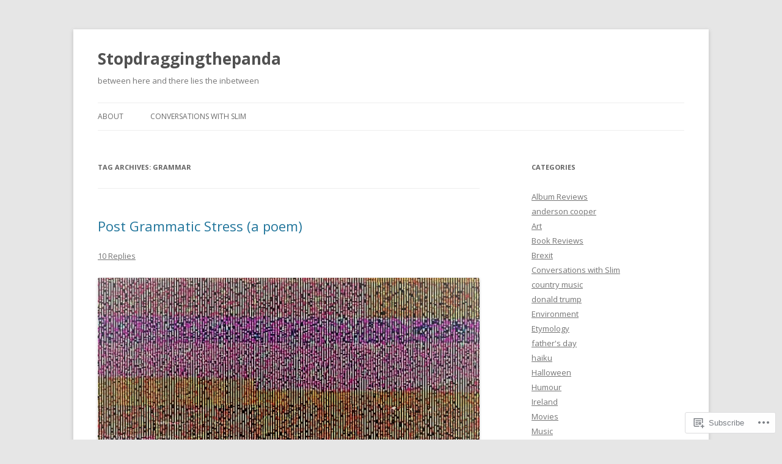

--- FILE ---
content_type: text/html; charset=UTF-8
request_url: https://stopdraggingthepanda.com/tag/grammar/
body_size: 24732
content:
<!DOCTYPE html>
<!--[if IE 7]>
<html class="ie ie7" lang="en">
<![endif]-->
<!--[if IE 8]>
<html class="ie ie8" lang="en">
<![endif]-->
<!--[if !(IE 7) & !(IE 8)]><!-->
<html lang="en">
<!--<![endif]-->
<head>
<meta charset="UTF-8" />
<meta name="viewport" content="width=device-width" />
<title>grammar | Stopdraggingthepanda</title>
<link rel="profile" href="https://gmpg.org/xfn/11" />
<link rel="pingback" href="https://stopdraggingthepanda.com/xmlrpc.php">
<!--[if lt IE 9]>
<script src="https://s0.wp.com/wp-content/themes/pub/twentytwelve/js/html5.js?m=1394055319i&amp;ver=3.7.0" type="text/javascript"></script>
<![endif]-->
<meta name='robots' content='max-image-preview:large' />

<!-- Async WordPress.com Remote Login -->
<script id="wpcom_remote_login_js">
var wpcom_remote_login_extra_auth = '';
function wpcom_remote_login_remove_dom_node_id( element_id ) {
	var dom_node = document.getElementById( element_id );
	if ( dom_node ) { dom_node.parentNode.removeChild( dom_node ); }
}
function wpcom_remote_login_remove_dom_node_classes( class_name ) {
	var dom_nodes = document.querySelectorAll( '.' + class_name );
	for ( var i = 0; i < dom_nodes.length; i++ ) {
		dom_nodes[ i ].parentNode.removeChild( dom_nodes[ i ] );
	}
}
function wpcom_remote_login_final_cleanup() {
	wpcom_remote_login_remove_dom_node_classes( "wpcom_remote_login_msg" );
	wpcom_remote_login_remove_dom_node_id( "wpcom_remote_login_key" );
	wpcom_remote_login_remove_dom_node_id( "wpcom_remote_login_validate" );
	wpcom_remote_login_remove_dom_node_id( "wpcom_remote_login_js" );
	wpcom_remote_login_remove_dom_node_id( "wpcom_request_access_iframe" );
	wpcom_remote_login_remove_dom_node_id( "wpcom_request_access_styles" );
}

// Watch for messages back from the remote login
window.addEventListener( "message", function( e ) {
	if ( e.origin === "https://r-login.wordpress.com" ) {
		var data = {};
		try {
			data = JSON.parse( e.data );
		} catch( e ) {
			wpcom_remote_login_final_cleanup();
			return;
		}

		if ( data.msg === 'LOGIN' ) {
			// Clean up the login check iframe
			wpcom_remote_login_remove_dom_node_id( "wpcom_remote_login_key" );

			var id_regex = new RegExp( /^[0-9]+$/ );
			var token_regex = new RegExp( /^.*|.*|.*$/ );
			if (
				token_regex.test( data.token )
				&& id_regex.test( data.wpcomid )
			) {
				// We have everything we need to ask for a login
				var script = document.createElement( "script" );
				script.setAttribute( "id", "wpcom_remote_login_validate" );
				script.src = '/remote-login.php?wpcom_remote_login=validate'
					+ '&wpcomid=' + data.wpcomid
					+ '&token=' + encodeURIComponent( data.token )
					+ '&host=' + window.location.protocol
					+ '//' + window.location.hostname
					+ '&postid=10087'
					+ '&is_singular=';
				document.body.appendChild( script );
			}

			return;
		}

		// Safari ITP, not logged in, so redirect
		if ( data.msg === 'LOGIN-REDIRECT' ) {
			window.location = 'https://wordpress.com/log-in?redirect_to=' + window.location.href;
			return;
		}

		// Safari ITP, storage access failed, remove the request
		if ( data.msg === 'LOGIN-REMOVE' ) {
			var css_zap = 'html { -webkit-transition: margin-top 1s; transition: margin-top 1s; } /* 9001 */ html { margin-top: 0 !important; } * html body { margin-top: 0 !important; } @media screen and ( max-width: 782px ) { html { margin-top: 0 !important; } * html body { margin-top: 0 !important; } }';
			var style_zap = document.createElement( 'style' );
			style_zap.type = 'text/css';
			style_zap.appendChild( document.createTextNode( css_zap ) );
			document.body.appendChild( style_zap );

			var e = document.getElementById( 'wpcom_request_access_iframe' );
			e.parentNode.removeChild( e );

			document.cookie = 'wordpress_com_login_access=denied; path=/; max-age=31536000';

			return;
		}

		// Safari ITP
		if ( data.msg === 'REQUEST_ACCESS' ) {
			console.log( 'request access: safari' );

			// Check ITP iframe enable/disable knob
			if ( wpcom_remote_login_extra_auth !== 'safari_itp_iframe' ) {
				return;
			}

			// If we are in a "private window" there is no ITP.
			var private_window = false;
			try {
				var opendb = window.openDatabase( null, null, null, null );
			} catch( e ) {
				private_window = true;
			}

			if ( private_window ) {
				console.log( 'private window' );
				return;
			}

			var iframe = document.createElement( 'iframe' );
			iframe.id = 'wpcom_request_access_iframe';
			iframe.setAttribute( 'scrolling', 'no' );
			iframe.setAttribute( 'sandbox', 'allow-storage-access-by-user-activation allow-scripts allow-same-origin allow-top-navigation-by-user-activation' );
			iframe.src = 'https://r-login.wordpress.com/remote-login.php?wpcom_remote_login=request_access&origin=' + encodeURIComponent( data.origin ) + '&wpcomid=' + encodeURIComponent( data.wpcomid );

			var css = 'html { -webkit-transition: margin-top 1s; transition: margin-top 1s; } /* 9001 */ html { margin-top: 46px !important; } * html body { margin-top: 46px !important; } @media screen and ( max-width: 660px ) { html { margin-top: 71px !important; } * html body { margin-top: 71px !important; } #wpcom_request_access_iframe { display: block; height: 71px !important; } } #wpcom_request_access_iframe { border: 0px; height: 46px; position: fixed; top: 0; left: 0; width: 100%; min-width: 100%; z-index: 99999; background: #23282d; } ';

			var style = document.createElement( 'style' );
			style.type = 'text/css';
			style.id = 'wpcom_request_access_styles';
			style.appendChild( document.createTextNode( css ) );
			document.body.appendChild( style );

			document.body.appendChild( iframe );
		}

		if ( data.msg === 'DONE' ) {
			wpcom_remote_login_final_cleanup();
		}
	}
}, false );

// Inject the remote login iframe after the page has had a chance to load
// more critical resources
window.addEventListener( "DOMContentLoaded", function( e ) {
	var iframe = document.createElement( "iframe" );
	iframe.style.display = "none";
	iframe.setAttribute( "scrolling", "no" );
	iframe.setAttribute( "id", "wpcom_remote_login_key" );
	iframe.src = "https://r-login.wordpress.com/remote-login.php"
		+ "?wpcom_remote_login=key"
		+ "&origin=aHR0cHM6Ly9zdG9wZHJhZ2dpbmd0aGVwYW5kYS5jb20%3D"
		+ "&wpcomid=77033386"
		+ "&time=" + Math.floor( Date.now() / 1000 );
	document.body.appendChild( iframe );
}, false );
</script>
<link rel='dns-prefetch' href='//s0.wp.com' />
<link rel='dns-prefetch' href='//fonts-api.wp.com' />
<link href='https://fonts.gstatic.com' crossorigin rel='preconnect' />
<link rel="alternate" type="application/rss+xml" title="Stopdraggingthepanda &raquo; Feed" href="https://stopdraggingthepanda.com/feed/" />
<link rel="alternate" type="application/rss+xml" title="Stopdraggingthepanda &raquo; Comments Feed" href="https://stopdraggingthepanda.com/comments/feed/" />
<link rel="alternate" type="application/rss+xml" title="Stopdraggingthepanda &raquo; grammar Tag Feed" href="https://stopdraggingthepanda.com/tag/grammar/feed/" />
	<script type="text/javascript">
		/* <![CDATA[ */
		function addLoadEvent(func) {
			var oldonload = window.onload;
			if (typeof window.onload != 'function') {
				window.onload = func;
			} else {
				window.onload = function () {
					oldonload();
					func();
				}
			}
		}
		/* ]]> */
	</script>
	<style id='wp-emoji-styles-inline-css'>

	img.wp-smiley, img.emoji {
		display: inline !important;
		border: none !important;
		box-shadow: none !important;
		height: 1em !important;
		width: 1em !important;
		margin: 0 0.07em !important;
		vertical-align: -0.1em !important;
		background: none !important;
		padding: 0 !important;
	}
/*# sourceURL=wp-emoji-styles-inline-css */
</style>
<link crossorigin='anonymous' rel='stylesheet' id='all-css-2-1' href='/wp-content/plugins/gutenberg-core/v22.2.0/build/styles/block-library/style.css?m=1764855221i&cssminify=yes' type='text/css' media='all' />
<style id='wp-block-library-inline-css'>
.has-text-align-justify {
	text-align:justify;
}
.has-text-align-justify{text-align:justify;}

/*# sourceURL=wp-block-library-inline-css */
</style><style id='wp-block-paragraph-inline-css'>
.is-small-text{font-size:.875em}.is-regular-text{font-size:1em}.is-large-text{font-size:2.25em}.is-larger-text{font-size:3em}.has-drop-cap:not(:focus):first-letter{float:left;font-size:8.4em;font-style:normal;font-weight:100;line-height:.68;margin:.05em .1em 0 0;text-transform:uppercase}body.rtl .has-drop-cap:not(:focus):first-letter{float:none;margin-left:.1em}p.has-drop-cap.has-background{overflow:hidden}:root :where(p.has-background){padding:1.25em 2.375em}:where(p.has-text-color:not(.has-link-color)) a{color:inherit}p.has-text-align-left[style*="writing-mode:vertical-lr"],p.has-text-align-right[style*="writing-mode:vertical-rl"]{rotate:180deg}
/*# sourceURL=/wp-content/plugins/gutenberg-core/v22.2.0/build/styles/block-library/paragraph/style.css */
</style>
<style id='wp-block-image-inline-css'>
.wp-block-image>a,.wp-block-image>figure>a{display:inline-block}.wp-block-image img{box-sizing:border-box;height:auto;max-width:100%;vertical-align:bottom}@media not (prefers-reduced-motion){.wp-block-image img.hide{visibility:hidden}.wp-block-image img.show{animation:show-content-image .4s}}.wp-block-image[style*=border-radius] img,.wp-block-image[style*=border-radius]>a{border-radius:inherit}.wp-block-image.has-custom-border img{box-sizing:border-box}.wp-block-image.aligncenter{text-align:center}.wp-block-image.alignfull>a,.wp-block-image.alignwide>a{width:100%}.wp-block-image.alignfull img,.wp-block-image.alignwide img{height:auto;width:100%}.wp-block-image .aligncenter,.wp-block-image .alignleft,.wp-block-image .alignright,.wp-block-image.aligncenter,.wp-block-image.alignleft,.wp-block-image.alignright{display:table}.wp-block-image .aligncenter>figcaption,.wp-block-image .alignleft>figcaption,.wp-block-image .alignright>figcaption,.wp-block-image.aligncenter>figcaption,.wp-block-image.alignleft>figcaption,.wp-block-image.alignright>figcaption{caption-side:bottom;display:table-caption}.wp-block-image .alignleft{float:left;margin:.5em 1em .5em 0}.wp-block-image .alignright{float:right;margin:.5em 0 .5em 1em}.wp-block-image .aligncenter{margin-left:auto;margin-right:auto}.wp-block-image :where(figcaption){margin-bottom:1em;margin-top:.5em}.wp-block-image.is-style-circle-mask img{border-radius:9999px}@supports ((-webkit-mask-image:none) or (mask-image:none)) or (-webkit-mask-image:none){.wp-block-image.is-style-circle-mask img{border-radius:0;-webkit-mask-image:url('data:image/svg+xml;utf8,<svg viewBox="0 0 100 100" xmlns="http://www.w3.org/2000/svg"><circle cx="50" cy="50" r="50"/></svg>');mask-image:url('data:image/svg+xml;utf8,<svg viewBox="0 0 100 100" xmlns="http://www.w3.org/2000/svg"><circle cx="50" cy="50" r="50"/></svg>');mask-mode:alpha;-webkit-mask-position:center;mask-position:center;-webkit-mask-repeat:no-repeat;mask-repeat:no-repeat;-webkit-mask-size:contain;mask-size:contain}}:root :where(.wp-block-image.is-style-rounded img,.wp-block-image .is-style-rounded img){border-radius:9999px}.wp-block-image figure{margin:0}.wp-lightbox-container{display:flex;flex-direction:column;position:relative}.wp-lightbox-container img{cursor:zoom-in}.wp-lightbox-container img:hover+button{opacity:1}.wp-lightbox-container button{align-items:center;backdrop-filter:blur(16px) saturate(180%);background-color:#5a5a5a40;border:none;border-radius:4px;cursor:zoom-in;display:flex;height:20px;justify-content:center;opacity:0;padding:0;position:absolute;right:16px;text-align:center;top:16px;width:20px;z-index:100}@media not (prefers-reduced-motion){.wp-lightbox-container button{transition:opacity .2s ease}}.wp-lightbox-container button:focus-visible{outline:3px auto #5a5a5a40;outline:3px auto -webkit-focus-ring-color;outline-offset:3px}.wp-lightbox-container button:hover{cursor:pointer;opacity:1}.wp-lightbox-container button:focus{opacity:1}.wp-lightbox-container button:focus,.wp-lightbox-container button:hover,.wp-lightbox-container button:not(:hover):not(:active):not(.has-background){background-color:#5a5a5a40;border:none}.wp-lightbox-overlay{box-sizing:border-box;cursor:zoom-out;height:100vh;left:0;overflow:hidden;position:fixed;top:0;visibility:hidden;width:100%;z-index:100000}.wp-lightbox-overlay .close-button{align-items:center;cursor:pointer;display:flex;justify-content:center;min-height:40px;min-width:40px;padding:0;position:absolute;right:calc(env(safe-area-inset-right) + 16px);top:calc(env(safe-area-inset-top) + 16px);z-index:5000000}.wp-lightbox-overlay .close-button:focus,.wp-lightbox-overlay .close-button:hover,.wp-lightbox-overlay .close-button:not(:hover):not(:active):not(.has-background){background:none;border:none}.wp-lightbox-overlay .lightbox-image-container{height:var(--wp--lightbox-container-height);left:50%;overflow:hidden;position:absolute;top:50%;transform:translate(-50%,-50%);transform-origin:top left;width:var(--wp--lightbox-container-width);z-index:9999999999}.wp-lightbox-overlay .wp-block-image{align-items:center;box-sizing:border-box;display:flex;height:100%;justify-content:center;margin:0;position:relative;transform-origin:0 0;width:100%;z-index:3000000}.wp-lightbox-overlay .wp-block-image img{height:var(--wp--lightbox-image-height);min-height:var(--wp--lightbox-image-height);min-width:var(--wp--lightbox-image-width);width:var(--wp--lightbox-image-width)}.wp-lightbox-overlay .wp-block-image figcaption{display:none}.wp-lightbox-overlay button{background:none;border:none}.wp-lightbox-overlay .scrim{background-color:#fff;height:100%;opacity:.9;position:absolute;width:100%;z-index:2000000}.wp-lightbox-overlay.active{visibility:visible}@media not (prefers-reduced-motion){.wp-lightbox-overlay.active{animation:turn-on-visibility .25s both}.wp-lightbox-overlay.active img{animation:turn-on-visibility .35s both}.wp-lightbox-overlay.show-closing-animation:not(.active){animation:turn-off-visibility .35s both}.wp-lightbox-overlay.show-closing-animation:not(.active) img{animation:turn-off-visibility .25s both}.wp-lightbox-overlay.zoom.active{animation:none;opacity:1;visibility:visible}.wp-lightbox-overlay.zoom.active .lightbox-image-container{animation:lightbox-zoom-in .4s}.wp-lightbox-overlay.zoom.active .lightbox-image-container img{animation:none}.wp-lightbox-overlay.zoom.active .scrim{animation:turn-on-visibility .4s forwards}.wp-lightbox-overlay.zoom.show-closing-animation:not(.active){animation:none}.wp-lightbox-overlay.zoom.show-closing-animation:not(.active) .lightbox-image-container{animation:lightbox-zoom-out .4s}.wp-lightbox-overlay.zoom.show-closing-animation:not(.active) .lightbox-image-container img{animation:none}.wp-lightbox-overlay.zoom.show-closing-animation:not(.active) .scrim{animation:turn-off-visibility .4s forwards}}@keyframes show-content-image{0%{visibility:hidden}99%{visibility:hidden}to{visibility:visible}}@keyframes turn-on-visibility{0%{opacity:0}to{opacity:1}}@keyframes turn-off-visibility{0%{opacity:1;visibility:visible}99%{opacity:0;visibility:visible}to{opacity:0;visibility:hidden}}@keyframes lightbox-zoom-in{0%{transform:translate(calc((-100vw + var(--wp--lightbox-scrollbar-width))/2 + var(--wp--lightbox-initial-left-position)),calc(-50vh + var(--wp--lightbox-initial-top-position))) scale(var(--wp--lightbox-scale))}to{transform:translate(-50%,-50%) scale(1)}}@keyframes lightbox-zoom-out{0%{transform:translate(-50%,-50%) scale(1);visibility:visible}99%{visibility:visible}to{transform:translate(calc((-100vw + var(--wp--lightbox-scrollbar-width))/2 + var(--wp--lightbox-initial-left-position)),calc(-50vh + var(--wp--lightbox-initial-top-position))) scale(var(--wp--lightbox-scale));visibility:hidden}}
/*# sourceURL=/wp-content/plugins/gutenberg-core/v22.2.0/build/styles/block-library/image/style.css */
</style>
<style id='wp-block-image-theme-inline-css'>
:root :where(.wp-block-image figcaption){color:#555;font-size:13px;text-align:center}.is-dark-theme :root :where(.wp-block-image figcaption){color:#ffffffa6}.wp-block-image{margin:0 0 1em}
/*# sourceURL=/wp-content/plugins/gutenberg-core/v22.2.0/build/styles/block-library/image/theme.css */
</style>
<style id='global-styles-inline-css'>
:root{--wp--preset--aspect-ratio--square: 1;--wp--preset--aspect-ratio--4-3: 4/3;--wp--preset--aspect-ratio--3-4: 3/4;--wp--preset--aspect-ratio--3-2: 3/2;--wp--preset--aspect-ratio--2-3: 2/3;--wp--preset--aspect-ratio--16-9: 16/9;--wp--preset--aspect-ratio--9-16: 9/16;--wp--preset--color--black: #000000;--wp--preset--color--cyan-bluish-gray: #abb8c3;--wp--preset--color--white: #fff;--wp--preset--color--pale-pink: #f78da7;--wp--preset--color--vivid-red: #cf2e2e;--wp--preset--color--luminous-vivid-orange: #ff6900;--wp--preset--color--luminous-vivid-amber: #fcb900;--wp--preset--color--light-green-cyan: #7bdcb5;--wp--preset--color--vivid-green-cyan: #00d084;--wp--preset--color--pale-cyan-blue: #8ed1fc;--wp--preset--color--vivid-cyan-blue: #0693e3;--wp--preset--color--vivid-purple: #9b51e0;--wp--preset--color--blue: #21759b;--wp--preset--color--dark-gray: #444;--wp--preset--color--medium-gray: #9f9f9f;--wp--preset--color--light-gray: #e6e6e6;--wp--preset--gradient--vivid-cyan-blue-to-vivid-purple: linear-gradient(135deg,rgb(6,147,227) 0%,rgb(155,81,224) 100%);--wp--preset--gradient--light-green-cyan-to-vivid-green-cyan: linear-gradient(135deg,rgb(122,220,180) 0%,rgb(0,208,130) 100%);--wp--preset--gradient--luminous-vivid-amber-to-luminous-vivid-orange: linear-gradient(135deg,rgb(252,185,0) 0%,rgb(255,105,0) 100%);--wp--preset--gradient--luminous-vivid-orange-to-vivid-red: linear-gradient(135deg,rgb(255,105,0) 0%,rgb(207,46,46) 100%);--wp--preset--gradient--very-light-gray-to-cyan-bluish-gray: linear-gradient(135deg,rgb(238,238,238) 0%,rgb(169,184,195) 100%);--wp--preset--gradient--cool-to-warm-spectrum: linear-gradient(135deg,rgb(74,234,220) 0%,rgb(151,120,209) 20%,rgb(207,42,186) 40%,rgb(238,44,130) 60%,rgb(251,105,98) 80%,rgb(254,248,76) 100%);--wp--preset--gradient--blush-light-purple: linear-gradient(135deg,rgb(255,206,236) 0%,rgb(152,150,240) 100%);--wp--preset--gradient--blush-bordeaux: linear-gradient(135deg,rgb(254,205,165) 0%,rgb(254,45,45) 50%,rgb(107,0,62) 100%);--wp--preset--gradient--luminous-dusk: linear-gradient(135deg,rgb(255,203,112) 0%,rgb(199,81,192) 50%,rgb(65,88,208) 100%);--wp--preset--gradient--pale-ocean: linear-gradient(135deg,rgb(255,245,203) 0%,rgb(182,227,212) 50%,rgb(51,167,181) 100%);--wp--preset--gradient--electric-grass: linear-gradient(135deg,rgb(202,248,128) 0%,rgb(113,206,126) 100%);--wp--preset--gradient--midnight: linear-gradient(135deg,rgb(2,3,129) 0%,rgb(40,116,252) 100%);--wp--preset--font-size--small: 13px;--wp--preset--font-size--medium: 20px;--wp--preset--font-size--large: 36px;--wp--preset--font-size--x-large: 42px;--wp--preset--font-family--albert-sans: 'Albert Sans', sans-serif;--wp--preset--font-family--alegreya: Alegreya, serif;--wp--preset--font-family--arvo: Arvo, serif;--wp--preset--font-family--bodoni-moda: 'Bodoni Moda', serif;--wp--preset--font-family--bricolage-grotesque: 'Bricolage Grotesque', sans-serif;--wp--preset--font-family--cabin: Cabin, sans-serif;--wp--preset--font-family--chivo: Chivo, sans-serif;--wp--preset--font-family--commissioner: Commissioner, sans-serif;--wp--preset--font-family--cormorant: Cormorant, serif;--wp--preset--font-family--courier-prime: 'Courier Prime', monospace;--wp--preset--font-family--crimson-pro: 'Crimson Pro', serif;--wp--preset--font-family--dm-mono: 'DM Mono', monospace;--wp--preset--font-family--dm-sans: 'DM Sans', sans-serif;--wp--preset--font-family--dm-serif-display: 'DM Serif Display', serif;--wp--preset--font-family--domine: Domine, serif;--wp--preset--font-family--eb-garamond: 'EB Garamond', serif;--wp--preset--font-family--epilogue: Epilogue, sans-serif;--wp--preset--font-family--fahkwang: Fahkwang, sans-serif;--wp--preset--font-family--figtree: Figtree, sans-serif;--wp--preset--font-family--fira-sans: 'Fira Sans', sans-serif;--wp--preset--font-family--fjalla-one: 'Fjalla One', sans-serif;--wp--preset--font-family--fraunces: Fraunces, serif;--wp--preset--font-family--gabarito: Gabarito, system-ui;--wp--preset--font-family--ibm-plex-mono: 'IBM Plex Mono', monospace;--wp--preset--font-family--ibm-plex-sans: 'IBM Plex Sans', sans-serif;--wp--preset--font-family--ibarra-real-nova: 'Ibarra Real Nova', serif;--wp--preset--font-family--instrument-serif: 'Instrument Serif', serif;--wp--preset--font-family--inter: Inter, sans-serif;--wp--preset--font-family--josefin-sans: 'Josefin Sans', sans-serif;--wp--preset--font-family--jost: Jost, sans-serif;--wp--preset--font-family--libre-baskerville: 'Libre Baskerville', serif;--wp--preset--font-family--libre-franklin: 'Libre Franklin', sans-serif;--wp--preset--font-family--literata: Literata, serif;--wp--preset--font-family--lora: Lora, serif;--wp--preset--font-family--merriweather: Merriweather, serif;--wp--preset--font-family--montserrat: Montserrat, sans-serif;--wp--preset--font-family--newsreader: Newsreader, serif;--wp--preset--font-family--noto-sans-mono: 'Noto Sans Mono', sans-serif;--wp--preset--font-family--nunito: Nunito, sans-serif;--wp--preset--font-family--open-sans: 'Open Sans', sans-serif;--wp--preset--font-family--overpass: Overpass, sans-serif;--wp--preset--font-family--pt-serif: 'PT Serif', serif;--wp--preset--font-family--petrona: Petrona, serif;--wp--preset--font-family--piazzolla: Piazzolla, serif;--wp--preset--font-family--playfair-display: 'Playfair Display', serif;--wp--preset--font-family--plus-jakarta-sans: 'Plus Jakarta Sans', sans-serif;--wp--preset--font-family--poppins: Poppins, sans-serif;--wp--preset--font-family--raleway: Raleway, sans-serif;--wp--preset--font-family--roboto: Roboto, sans-serif;--wp--preset--font-family--roboto-slab: 'Roboto Slab', serif;--wp--preset--font-family--rubik: Rubik, sans-serif;--wp--preset--font-family--rufina: Rufina, serif;--wp--preset--font-family--sora: Sora, sans-serif;--wp--preset--font-family--source-sans-3: 'Source Sans 3', sans-serif;--wp--preset--font-family--source-serif-4: 'Source Serif 4', serif;--wp--preset--font-family--space-mono: 'Space Mono', monospace;--wp--preset--font-family--syne: Syne, sans-serif;--wp--preset--font-family--texturina: Texturina, serif;--wp--preset--font-family--urbanist: Urbanist, sans-serif;--wp--preset--font-family--work-sans: 'Work Sans', sans-serif;--wp--preset--spacing--20: 0.44rem;--wp--preset--spacing--30: 0.67rem;--wp--preset--spacing--40: 1rem;--wp--preset--spacing--50: 1.5rem;--wp--preset--spacing--60: 2.25rem;--wp--preset--spacing--70: 3.38rem;--wp--preset--spacing--80: 5.06rem;--wp--preset--shadow--natural: 6px 6px 9px rgba(0, 0, 0, 0.2);--wp--preset--shadow--deep: 12px 12px 50px rgba(0, 0, 0, 0.4);--wp--preset--shadow--sharp: 6px 6px 0px rgba(0, 0, 0, 0.2);--wp--preset--shadow--outlined: 6px 6px 0px -3px rgb(255, 255, 255), 6px 6px rgb(0, 0, 0);--wp--preset--shadow--crisp: 6px 6px 0px rgb(0, 0, 0);}:where(.is-layout-flex){gap: 0.5em;}:where(.is-layout-grid){gap: 0.5em;}body .is-layout-flex{display: flex;}.is-layout-flex{flex-wrap: wrap;align-items: center;}.is-layout-flex > :is(*, div){margin: 0;}body .is-layout-grid{display: grid;}.is-layout-grid > :is(*, div){margin: 0;}:where(.wp-block-columns.is-layout-flex){gap: 2em;}:where(.wp-block-columns.is-layout-grid){gap: 2em;}:where(.wp-block-post-template.is-layout-flex){gap: 1.25em;}:where(.wp-block-post-template.is-layout-grid){gap: 1.25em;}.has-black-color{color: var(--wp--preset--color--black) !important;}.has-cyan-bluish-gray-color{color: var(--wp--preset--color--cyan-bluish-gray) !important;}.has-white-color{color: var(--wp--preset--color--white) !important;}.has-pale-pink-color{color: var(--wp--preset--color--pale-pink) !important;}.has-vivid-red-color{color: var(--wp--preset--color--vivid-red) !important;}.has-luminous-vivid-orange-color{color: var(--wp--preset--color--luminous-vivid-orange) !important;}.has-luminous-vivid-amber-color{color: var(--wp--preset--color--luminous-vivid-amber) !important;}.has-light-green-cyan-color{color: var(--wp--preset--color--light-green-cyan) !important;}.has-vivid-green-cyan-color{color: var(--wp--preset--color--vivid-green-cyan) !important;}.has-pale-cyan-blue-color{color: var(--wp--preset--color--pale-cyan-blue) !important;}.has-vivid-cyan-blue-color{color: var(--wp--preset--color--vivid-cyan-blue) !important;}.has-vivid-purple-color{color: var(--wp--preset--color--vivid-purple) !important;}.has-black-background-color{background-color: var(--wp--preset--color--black) !important;}.has-cyan-bluish-gray-background-color{background-color: var(--wp--preset--color--cyan-bluish-gray) !important;}.has-white-background-color{background-color: var(--wp--preset--color--white) !important;}.has-pale-pink-background-color{background-color: var(--wp--preset--color--pale-pink) !important;}.has-vivid-red-background-color{background-color: var(--wp--preset--color--vivid-red) !important;}.has-luminous-vivid-orange-background-color{background-color: var(--wp--preset--color--luminous-vivid-orange) !important;}.has-luminous-vivid-amber-background-color{background-color: var(--wp--preset--color--luminous-vivid-amber) !important;}.has-light-green-cyan-background-color{background-color: var(--wp--preset--color--light-green-cyan) !important;}.has-vivid-green-cyan-background-color{background-color: var(--wp--preset--color--vivid-green-cyan) !important;}.has-pale-cyan-blue-background-color{background-color: var(--wp--preset--color--pale-cyan-blue) !important;}.has-vivid-cyan-blue-background-color{background-color: var(--wp--preset--color--vivid-cyan-blue) !important;}.has-vivid-purple-background-color{background-color: var(--wp--preset--color--vivid-purple) !important;}.has-black-border-color{border-color: var(--wp--preset--color--black) !important;}.has-cyan-bluish-gray-border-color{border-color: var(--wp--preset--color--cyan-bluish-gray) !important;}.has-white-border-color{border-color: var(--wp--preset--color--white) !important;}.has-pale-pink-border-color{border-color: var(--wp--preset--color--pale-pink) !important;}.has-vivid-red-border-color{border-color: var(--wp--preset--color--vivid-red) !important;}.has-luminous-vivid-orange-border-color{border-color: var(--wp--preset--color--luminous-vivid-orange) !important;}.has-luminous-vivid-amber-border-color{border-color: var(--wp--preset--color--luminous-vivid-amber) !important;}.has-light-green-cyan-border-color{border-color: var(--wp--preset--color--light-green-cyan) !important;}.has-vivid-green-cyan-border-color{border-color: var(--wp--preset--color--vivid-green-cyan) !important;}.has-pale-cyan-blue-border-color{border-color: var(--wp--preset--color--pale-cyan-blue) !important;}.has-vivid-cyan-blue-border-color{border-color: var(--wp--preset--color--vivid-cyan-blue) !important;}.has-vivid-purple-border-color{border-color: var(--wp--preset--color--vivid-purple) !important;}.has-vivid-cyan-blue-to-vivid-purple-gradient-background{background: var(--wp--preset--gradient--vivid-cyan-blue-to-vivid-purple) !important;}.has-light-green-cyan-to-vivid-green-cyan-gradient-background{background: var(--wp--preset--gradient--light-green-cyan-to-vivid-green-cyan) !important;}.has-luminous-vivid-amber-to-luminous-vivid-orange-gradient-background{background: var(--wp--preset--gradient--luminous-vivid-amber-to-luminous-vivid-orange) !important;}.has-luminous-vivid-orange-to-vivid-red-gradient-background{background: var(--wp--preset--gradient--luminous-vivid-orange-to-vivid-red) !important;}.has-very-light-gray-to-cyan-bluish-gray-gradient-background{background: var(--wp--preset--gradient--very-light-gray-to-cyan-bluish-gray) !important;}.has-cool-to-warm-spectrum-gradient-background{background: var(--wp--preset--gradient--cool-to-warm-spectrum) !important;}.has-blush-light-purple-gradient-background{background: var(--wp--preset--gradient--blush-light-purple) !important;}.has-blush-bordeaux-gradient-background{background: var(--wp--preset--gradient--blush-bordeaux) !important;}.has-luminous-dusk-gradient-background{background: var(--wp--preset--gradient--luminous-dusk) !important;}.has-pale-ocean-gradient-background{background: var(--wp--preset--gradient--pale-ocean) !important;}.has-electric-grass-gradient-background{background: var(--wp--preset--gradient--electric-grass) !important;}.has-midnight-gradient-background{background: var(--wp--preset--gradient--midnight) !important;}.has-small-font-size{font-size: var(--wp--preset--font-size--small) !important;}.has-medium-font-size{font-size: var(--wp--preset--font-size--medium) !important;}.has-large-font-size{font-size: var(--wp--preset--font-size--large) !important;}.has-x-large-font-size{font-size: var(--wp--preset--font-size--x-large) !important;}.has-albert-sans-font-family{font-family: var(--wp--preset--font-family--albert-sans) !important;}.has-alegreya-font-family{font-family: var(--wp--preset--font-family--alegreya) !important;}.has-arvo-font-family{font-family: var(--wp--preset--font-family--arvo) !important;}.has-bodoni-moda-font-family{font-family: var(--wp--preset--font-family--bodoni-moda) !important;}.has-bricolage-grotesque-font-family{font-family: var(--wp--preset--font-family--bricolage-grotesque) !important;}.has-cabin-font-family{font-family: var(--wp--preset--font-family--cabin) !important;}.has-chivo-font-family{font-family: var(--wp--preset--font-family--chivo) !important;}.has-commissioner-font-family{font-family: var(--wp--preset--font-family--commissioner) !important;}.has-cormorant-font-family{font-family: var(--wp--preset--font-family--cormorant) !important;}.has-courier-prime-font-family{font-family: var(--wp--preset--font-family--courier-prime) !important;}.has-crimson-pro-font-family{font-family: var(--wp--preset--font-family--crimson-pro) !important;}.has-dm-mono-font-family{font-family: var(--wp--preset--font-family--dm-mono) !important;}.has-dm-sans-font-family{font-family: var(--wp--preset--font-family--dm-sans) !important;}.has-dm-serif-display-font-family{font-family: var(--wp--preset--font-family--dm-serif-display) !important;}.has-domine-font-family{font-family: var(--wp--preset--font-family--domine) !important;}.has-eb-garamond-font-family{font-family: var(--wp--preset--font-family--eb-garamond) !important;}.has-epilogue-font-family{font-family: var(--wp--preset--font-family--epilogue) !important;}.has-fahkwang-font-family{font-family: var(--wp--preset--font-family--fahkwang) !important;}.has-figtree-font-family{font-family: var(--wp--preset--font-family--figtree) !important;}.has-fira-sans-font-family{font-family: var(--wp--preset--font-family--fira-sans) !important;}.has-fjalla-one-font-family{font-family: var(--wp--preset--font-family--fjalla-one) !important;}.has-fraunces-font-family{font-family: var(--wp--preset--font-family--fraunces) !important;}.has-gabarito-font-family{font-family: var(--wp--preset--font-family--gabarito) !important;}.has-ibm-plex-mono-font-family{font-family: var(--wp--preset--font-family--ibm-plex-mono) !important;}.has-ibm-plex-sans-font-family{font-family: var(--wp--preset--font-family--ibm-plex-sans) !important;}.has-ibarra-real-nova-font-family{font-family: var(--wp--preset--font-family--ibarra-real-nova) !important;}.has-instrument-serif-font-family{font-family: var(--wp--preset--font-family--instrument-serif) !important;}.has-inter-font-family{font-family: var(--wp--preset--font-family--inter) !important;}.has-josefin-sans-font-family{font-family: var(--wp--preset--font-family--josefin-sans) !important;}.has-jost-font-family{font-family: var(--wp--preset--font-family--jost) !important;}.has-libre-baskerville-font-family{font-family: var(--wp--preset--font-family--libre-baskerville) !important;}.has-libre-franklin-font-family{font-family: var(--wp--preset--font-family--libre-franklin) !important;}.has-literata-font-family{font-family: var(--wp--preset--font-family--literata) !important;}.has-lora-font-family{font-family: var(--wp--preset--font-family--lora) !important;}.has-merriweather-font-family{font-family: var(--wp--preset--font-family--merriweather) !important;}.has-montserrat-font-family{font-family: var(--wp--preset--font-family--montserrat) !important;}.has-newsreader-font-family{font-family: var(--wp--preset--font-family--newsreader) !important;}.has-noto-sans-mono-font-family{font-family: var(--wp--preset--font-family--noto-sans-mono) !important;}.has-nunito-font-family{font-family: var(--wp--preset--font-family--nunito) !important;}.has-open-sans-font-family{font-family: var(--wp--preset--font-family--open-sans) !important;}.has-overpass-font-family{font-family: var(--wp--preset--font-family--overpass) !important;}.has-pt-serif-font-family{font-family: var(--wp--preset--font-family--pt-serif) !important;}.has-petrona-font-family{font-family: var(--wp--preset--font-family--petrona) !important;}.has-piazzolla-font-family{font-family: var(--wp--preset--font-family--piazzolla) !important;}.has-playfair-display-font-family{font-family: var(--wp--preset--font-family--playfair-display) !important;}.has-plus-jakarta-sans-font-family{font-family: var(--wp--preset--font-family--plus-jakarta-sans) !important;}.has-poppins-font-family{font-family: var(--wp--preset--font-family--poppins) !important;}.has-raleway-font-family{font-family: var(--wp--preset--font-family--raleway) !important;}.has-roboto-font-family{font-family: var(--wp--preset--font-family--roboto) !important;}.has-roboto-slab-font-family{font-family: var(--wp--preset--font-family--roboto-slab) !important;}.has-rubik-font-family{font-family: var(--wp--preset--font-family--rubik) !important;}.has-rufina-font-family{font-family: var(--wp--preset--font-family--rufina) !important;}.has-sora-font-family{font-family: var(--wp--preset--font-family--sora) !important;}.has-source-sans-3-font-family{font-family: var(--wp--preset--font-family--source-sans-3) !important;}.has-source-serif-4-font-family{font-family: var(--wp--preset--font-family--source-serif-4) !important;}.has-space-mono-font-family{font-family: var(--wp--preset--font-family--space-mono) !important;}.has-syne-font-family{font-family: var(--wp--preset--font-family--syne) !important;}.has-texturina-font-family{font-family: var(--wp--preset--font-family--texturina) !important;}.has-urbanist-font-family{font-family: var(--wp--preset--font-family--urbanist) !important;}.has-work-sans-font-family{font-family: var(--wp--preset--font-family--work-sans) !important;}
/*# sourceURL=global-styles-inline-css */
</style>

<style id='classic-theme-styles-inline-css'>
/*! This file is auto-generated */
.wp-block-button__link{color:#fff;background-color:#32373c;border-radius:9999px;box-shadow:none;text-decoration:none;padding:calc(.667em + 2px) calc(1.333em + 2px);font-size:1.125em}.wp-block-file__button{background:#32373c;color:#fff;text-decoration:none}
/*# sourceURL=/wp-includes/css/classic-themes.min.css */
</style>
<link crossorigin='anonymous' rel='stylesheet' id='all-css-4-1' href='/_static/??-eJx9jEEOAiEQBD/kQECjeDC+ZWEnijIwYWA3/l72op689KFTVXplCCU3zE1z6reYRYfiUwlP0VYZpwxIJE4IFRd10HOU9iFA2iuhCiI7/ROiDt9WxfETT20jCOc4YUIa2D9t5eGA91xRBMZS7ATtPkTZvCtdzNEZt7f2fHq8Afl7R7w=&cssminify=yes' type='text/css' media='all' />
<link rel='stylesheet' id='twentytwelve-fonts-css' href='https://fonts-api.wp.com/css?family=Open+Sans%3A400italic%2C700italic%2C400%2C700&#038;subset=latin%2Clatin-ext&#038;display=fallback' media='all' />
<link crossorigin='anonymous' rel='stylesheet' id='all-css-6-1' href='/_static/??-eJzTLy/QTc7PK0nNK9EvyUjNTS3WLyhN0i8pBwpUAsmcslT94pLKnFS95OJiHX0iVAPV6Sfl5CdnF4O02OfaGpqbWpibWJiZW2YBADBZKMU=&cssminify=yes' type='text/css' media='all' />
<link crossorigin='anonymous' rel='stylesheet' id='all-css-8-1' href='/_static/??-eJx9i0EOwjAMBD+EcUEiggPiLW1k0iAnjmqnUX9PuLUXLqud1Q62Al6yUTa0mRIpljqhtT5sPXklVNuYoBUv6exVT7hzUoXCNcSsuNDEEnoN2F87/CcFEmDxo0XJB4A3j3H5qa/0vNyGh3PD1d0/X5shQdY=&cssminify=yes' type='text/css' media='all' />
<style id='jetpack-global-styles-frontend-style-inline-css'>
:root { --font-headings: unset; --font-base: unset; --font-headings-default: -apple-system,BlinkMacSystemFont,"Segoe UI",Roboto,Oxygen-Sans,Ubuntu,Cantarell,"Helvetica Neue",sans-serif; --font-base-default: -apple-system,BlinkMacSystemFont,"Segoe UI",Roboto,Oxygen-Sans,Ubuntu,Cantarell,"Helvetica Neue",sans-serif;}
/*# sourceURL=jetpack-global-styles-frontend-style-inline-css */
</style>
<link crossorigin='anonymous' rel='stylesheet' id='all-css-10-1' href='/wp-content/themes/h4/global.css?m=1420737423i&cssminify=yes' type='text/css' media='all' />
<script type="text/javascript" id="wpcom-actionbar-placeholder-js-extra">
/* <![CDATA[ */
var actionbardata = {"siteID":"77033386","postID":"0","siteURL":"https://stopdraggingthepanda.com","xhrURL":"https://stopdraggingthepanda.com/wp-admin/admin-ajax.php","nonce":"783c986058","isLoggedIn":"","statusMessage":"","subsEmailDefault":"instantly","proxyScriptUrl":"https://s0.wp.com/wp-content/js/wpcom-proxy-request.js?m=1513050504i&amp;ver=20211021","i18n":{"followedText":"New posts from this site will now appear in your \u003Ca href=\"https://wordpress.com/reader\"\u003EReader\u003C/a\u003E","foldBar":"Collapse this bar","unfoldBar":"Expand this bar","shortLinkCopied":"Shortlink copied to clipboard."}};
//# sourceURL=wpcom-actionbar-placeholder-js-extra
/* ]]> */
</script>
<script type="text/javascript" id="jetpack-mu-wpcom-settings-js-before">
/* <![CDATA[ */
var JETPACK_MU_WPCOM_SETTINGS = {"assetsUrl":"https://s0.wp.com/wp-content/mu-plugins/jetpack-mu-wpcom-plugin/moon/jetpack_vendor/automattic/jetpack-mu-wpcom/src/build/"};
//# sourceURL=jetpack-mu-wpcom-settings-js-before
/* ]]> */
</script>
<script crossorigin='anonymous' type='text/javascript'  src='/_static/??-eJzTLy/QTc7PK0nNK9HPKtYvyinRLSjKr6jUyyrW0QfKZeYl55SmpBaDJLMKS1OLKqGUXm5mHkFFurmZ6UWJJalQxfa5tobmRgamxgZmFpZZACbyLJI='></script>
<script type="text/javascript" id="rlt-proxy-js-after">
/* <![CDATA[ */
	rltInitialize( {"token":null,"iframeOrigins":["https:\/\/widgets.wp.com"]} );
//# sourceURL=rlt-proxy-js-after
/* ]]> */
</script>
<link rel="EditURI" type="application/rsd+xml" title="RSD" href="https://stopdraggingthepanda.wordpress.com/xmlrpc.php?rsd" />
<meta name="generator" content="WordPress.com" />

<!-- Jetpack Open Graph Tags -->
<meta property="og:type" content="website" />
<meta property="og:title" content="grammar &#8211; Stopdraggingthepanda" />
<meta property="og:url" content="https://stopdraggingthepanda.com/tag/grammar/" />
<meta property="og:site_name" content="Stopdraggingthepanda" />
<meta property="og:image" content="https://stopdraggingthepanda.com/wp-content/uploads/2018/08/cropped-panda-image.png?w=200" />
<meta property="og:image:width" content="200" />
<meta property="og:image:height" content="200" />
<meta property="og:image:alt" content="" />
<meta property="og:locale" content="en_US" />

<!-- End Jetpack Open Graph Tags -->
<link rel='openid.server' href='https://stopdraggingthepanda.com/?openidserver=1' />
<link rel='openid.delegate' href='https://stopdraggingthepanda.com/' />
<link rel="search" type="application/opensearchdescription+xml" href="https://stopdraggingthepanda.com/osd.xml" title="Stopdraggingthepanda" />
<link rel="search" type="application/opensearchdescription+xml" href="https://s1.wp.com/opensearch.xml" title="WordPress.com" />
<meta name="theme-color" content="#e6e6e6" />
		<style type="text/css">
			.recentcomments a {
				display: inline !important;
				padding: 0 !important;
				margin: 0 !important;
			}

			table.recentcommentsavatartop img.avatar, table.recentcommentsavatarend img.avatar {
				border: 0px;
				margin: 0;
			}

			table.recentcommentsavatartop a, table.recentcommentsavatarend a {
				border: 0px !important;
				background-color: transparent !important;
			}

			td.recentcommentsavatarend, td.recentcommentsavatartop {
				padding: 0px 0px 1px 0px;
				margin: 0px;
			}

			td.recentcommentstextend {
				border: none !important;
				padding: 0px 0px 2px 10px;
			}

			.rtl td.recentcommentstextend {
				padding: 0px 10px 2px 0px;
			}

			td.recentcommentstexttop {
				border: none;
				padding: 0px 0px 0px 10px;
			}

			.rtl td.recentcommentstexttop {
				padding: 0px 10px 0px 0px;
			}
		</style>
		<meta name="description" content="Posts about grammar written by sdtp33" />
<link rel="icon" href="https://stopdraggingthepanda.com/wp-content/uploads/2018/08/cropped-panda-image.png?w=32" sizes="32x32" />
<link rel="icon" href="https://stopdraggingthepanda.com/wp-content/uploads/2018/08/cropped-panda-image.png?w=192" sizes="192x192" />
<link rel="apple-touch-icon" href="https://stopdraggingthepanda.com/wp-content/uploads/2018/08/cropped-panda-image.png?w=180" />
<meta name="msapplication-TileImage" content="https://stopdraggingthepanda.com/wp-content/uploads/2018/08/cropped-panda-image.png?w=270" />
<link crossorigin='anonymous' rel='stylesheet' id='all-css-2-3' href='/_static/??-eJydjcEKwjAQRH/IuFQr9SJ+irTJEtJusks2IfTvraAeRXqbNwxvoImxnAqmArEaoepDUpixyGiXN0NkTvAIycJEbBcFbUEwH63qAf43RHaVUMGOmasifUefYq+wBEJn/EiEef1Few9acB7LdsRihHVLWlbCl+4eb91wOZ+u/dD18xOSHX7x&cssminify=yes' type='text/css' media='all' />
</head>

<body class="archive tag tag-grammar tag-13434 wp-embed-responsive wp-theme-pubtwentytwelve customizer-styles-applied custom-font-enabled single-author jetpack-reblog-enabled">
<div id="page" class="hfeed site">
	<header id="masthead" class="site-header">
				<hgroup>
			<h1 class="site-title"><a href="https://stopdraggingthepanda.com/" title="Stopdraggingthepanda" rel="home">Stopdraggingthepanda</a></h1>
			<h2 class="site-description">between here and there lies the inbetween</h2>
		</hgroup>

		<nav id="site-navigation" class="main-navigation">
			<button class="menu-toggle">Menu</button>
			<a class="assistive-text" href="#content" title="Skip to content">Skip to content</a>
			<div class="menu-slimverse-container"><ul id="menu-slimverse" class="nav-menu"><li id="menu-item-234" class="menu-item menu-item-type-post_type menu-item-object-page menu-item-234"><a href="https://stopdraggingthepanda.com/about/">About</a></li>
<li id="menu-item-233" class="menu-item menu-item-type-taxonomy menu-item-object-category menu-item-233"><a href="https://stopdraggingthepanda.com/category/conversations-with-slim/" title="Slimverse">Conversations with Slim</a></li>
</ul></div>		</nav><!-- #site-navigation -->

			</header><!-- #masthead -->

	<div id="main" class="wrapper">
	<section id="primary" class="site-content">
		<div id="content" role="main">

					<header class="archive-header">
				<h1 class="archive-title">
				Tag Archives: <span>grammar</span>				</h1>

						</header><!-- .archive-header -->

			
	<article id="post-10087" class="post-10087 post type-post status-publish format-standard hentry category-poetry tag-grammar tag-humour tag-photography tag-poem tag-poet tag-poetry-2">
				<header class="entry-header">
			
						<h1 class="entry-title">
				<a href="https://stopdraggingthepanda.com/2024/06/27/post-grammatic-stress-a-poem/" rel="bookmark">Post Grammatic Stress (a&nbsp;poem)</a>
			</h1>
										<div class="comments-link">
					<a href="https://stopdraggingthepanda.com/2024/06/27/post-grammatic-stress-a-poem/#comments">10 Replies</a>				</div><!-- .comments-link -->
					</header><!-- .entry-header -->

				<div class="entry-content">
			<p><img data-attachment-id="5049" data-permalink="https://stopdraggingthepanda.com/2017/11/18/anderson-cooper-gets-all-existential/img_1022-2/" data-orig-file="https://stopdraggingthepanda.com/wp-content/uploads/2017/11/img_1022-2.jpg" data-orig-size="640,480" data-comments-opened="1" data-image-meta="{&quot;aperture&quot;:&quot;2.2&quot;,&quot;credit&quot;:&quot;&quot;,&quot;camera&quot;:&quot;iPhone 5s&quot;,&quot;caption&quot;:&quot;&quot;,&quot;created_timestamp&quot;:&quot;1491133802&quot;,&quot;copyright&quot;:&quot;&quot;,&quot;focal_length&quot;:&quot;4.15&quot;,&quot;iso&quot;:&quot;40&quot;,&quot;shutter_speed&quot;:&quot;0.00014600671630895&quot;,&quot;title&quot;:&quot;&quot;,&quot;orientation&quot;:&quot;1&quot;}" data-image-title="IMG_1022 (2)" data-image-description="" data-image-caption="" data-medium-file="https://stopdraggingthepanda.com/wp-content/uploads/2017/11/img_1022-2.jpg?w=300" data-large-file="https://stopdraggingthepanda.com/wp-content/uploads/2017/11/img_1022-2.jpg?w=625" class="alignnone size-full wp-image-5049" src="https://stopdraggingthepanda.com/wp-content/uploads/2017/11/img_1022-2.jpg?w=625" alt="IMG_1022 (2)"   srcset="https://stopdraggingthepanda.com/wp-content/uploads/2017/11/img_1022-2.jpg 640w, https://stopdraggingthepanda.com/wp-content/uploads/2017/11/img_1022-2.jpg?w=150&amp;h=113 150w, https://stopdraggingthepanda.com/wp-content/uploads/2017/11/img_1022-2.jpg?w=300&amp;h=225 300w" sizes="(max-width: 640px) 100vw, 640px" /></p>
<p>&nbsp;</p>
<p><strong>Post Grammatic Stress</strong></p>
<p>like a lot of nouns<br />
he had spent a bit of time<br />
in declension centres<br />
discussing cases<br />
with case workers<br />
it wasn&#8217;t that bad<br />
he just wishes<br />
they weren&#8217;t all<br />
so accusative.</p>
					</div><!-- .entry-content -->
		
		<footer class="entry-meta">
			This entry was posted in <a href="https://stopdraggingthepanda.com/category/poetry/" rel="category tag">Poetry</a> and tagged <a href="https://stopdraggingthepanda.com/tag/grammar/" rel="tag">grammar</a>, <a href="https://stopdraggingthepanda.com/tag/humour/" rel="tag">Humour</a>, <a href="https://stopdraggingthepanda.com/tag/photography/" rel="tag">Photography</a>, <a href="https://stopdraggingthepanda.com/tag/poem/" rel="tag">poem</a>, <a href="https://stopdraggingthepanda.com/tag/poet/" rel="tag">poet</a>, <a href="https://stopdraggingthepanda.com/tag/poetry-2/" rel="tag">poetry</a> on <a href="https://stopdraggingthepanda.com/2024/06/27/post-grammatic-stress-a-poem/" title="6:08 pm" rel="bookmark"><time class="entry-date" datetime="2024-06-27T18:08:17-07:00">June 27, 2024</time></a><span class="by-author"> by <span class="author vcard"><a class="url fn n" href="https://stopdraggingthepanda.com/author/sdtp33/" title="View all posts by sdtp33" rel="author">sdtp33</a></span></span>.								</footer><!-- .entry-meta -->
	</article><!-- #post -->

	<article id="post-9861" class="post-9861 post type-post status-publish format-standard hentry category-poetry tag-collective-nouns tag-grammar tag-humour tag-photography tag-poem tag-poet tag-poetry-2 tag-wordplay">
				<header class="entry-header">
			
						<h1 class="entry-title">
				<a href="https://stopdraggingthepanda.com/2024/02/07/collective-nounsense/" rel="bookmark">Collective Nounsense</a>
			</h1>
										<div class="comments-link">
					<a href="https://stopdraggingthepanda.com/2024/02/07/collective-nounsense/#comments">6 Replies</a>				</div><!-- .comments-link -->
					</header><!-- .entry-header -->

				<div class="entry-content">
			<p><img data-attachment-id="6989" data-permalink="https://stopdraggingthepanda.com/2020/03/03/collectives-redux/img_0159-3/" data-orig-file="https://stopdraggingthepanda.com/wp-content/uploads/2020/03/img_0159-3.jpg" data-orig-size="4032,3024" data-comments-opened="1" data-image-meta="{&quot;aperture&quot;:&quot;2.2&quot;,&quot;credit&quot;:&quot;&quot;,&quot;camera&quot;:&quot;iPhone SE&quot;,&quot;caption&quot;:&quot;&quot;,&quot;created_timestamp&quot;:&quot;1506624849&quot;,&quot;copyright&quot;:&quot;&quot;,&quot;focal_length&quot;:&quot;4.15&quot;,&quot;iso&quot;:&quot;25&quot;,&quot;shutter_speed&quot;:&quot;0.0050251256281407&quot;,&quot;title&quot;:&quot;&quot;,&quot;orientation&quot;:&quot;1&quot;}" data-image-title="IMG_0159 (3)" data-image-description="" data-image-caption="" data-medium-file="https://stopdraggingthepanda.com/wp-content/uploads/2020/03/img_0159-3.jpg?w=300" data-large-file="https://stopdraggingthepanda.com/wp-content/uploads/2020/03/img_0159-3.jpg?w=625" class="alignnone size-full wp-image-6989" src="https://stopdraggingthepanda.com/wp-content/uploads/2020/03/img_0159-3.jpg?w=625" alt="IMG_0159 (3)"   srcset="https://stopdraggingthepanda.com/wp-content/uploads/2020/03/img_0159-3.jpg 4032w, https://stopdraggingthepanda.com/wp-content/uploads/2020/03/img_0159-3.jpg?w=150&amp;h=113 150w, https://stopdraggingthepanda.com/wp-content/uploads/2020/03/img_0159-3.jpg?w=300&amp;h=225 300w, https://stopdraggingthepanda.com/wp-content/uploads/2020/03/img_0159-3.jpg?w=768&amp;h=576 768w, https://stopdraggingthepanda.com/wp-content/uploads/2020/03/img_0159-3.jpg?w=1024&amp;h=768 1024w, https://stopdraggingthepanda.com/wp-content/uploads/2020/03/img_0159-3.jpg?w=1440&amp;h=1080 1440w" sizes="(max-width: 4032px) 100vw, 4032px" /></p>
<p><strong>Collective Nounsense</strong></p>
<p>A durante of toucans<br />
A piety of soutanes<br />
A woggle of scouts</p>
<p>A caveat of emptors<br />
A torment of mentors<br />
A loudness of louts</p>
<p>An agenda of schemers<br />
A cumulus of dreamers<br />
A Hamlet of doubts.</p>
<p>A gluttony of omnivores<br />
A shylock of creditors<br />
A flatulence of sprouts</p>
<p>I&#8217;m adding verses to this one at the rate of one very 2 years!</p>
					</div><!-- .entry-content -->
		
		<footer class="entry-meta">
			This entry was posted in <a href="https://stopdraggingthepanda.com/category/poetry/" rel="category tag">Poetry</a> and tagged <a href="https://stopdraggingthepanda.com/tag/collective-nouns/" rel="tag">collective nouns</a>, <a href="https://stopdraggingthepanda.com/tag/grammar/" rel="tag">grammar</a>, <a href="https://stopdraggingthepanda.com/tag/humour/" rel="tag">Humour</a>, <a href="https://stopdraggingthepanda.com/tag/photography/" rel="tag">Photography</a>, <a href="https://stopdraggingthepanda.com/tag/poem/" rel="tag">poem</a>, <a href="https://stopdraggingthepanda.com/tag/poet/" rel="tag">poet</a>, <a href="https://stopdraggingthepanda.com/tag/poetry-2/" rel="tag">poetry</a>, <a href="https://stopdraggingthepanda.com/tag/wordplay/" rel="tag">wordplay</a> on <a href="https://stopdraggingthepanda.com/2024/02/07/collective-nounsense/" title="3:51 pm" rel="bookmark"><time class="entry-date" datetime="2024-02-07T15:51:52-08:00">February 7, 2024</time></a><span class="by-author"> by <span class="author vcard"><a class="url fn n" href="https://stopdraggingthepanda.com/author/sdtp33/" title="View all posts by sdtp33" rel="author">sdtp33</a></span></span>.								</footer><!-- .entry-meta -->
	</article><!-- #post -->

	<article id="post-9020" class="post-9020 post type-post status-publish format-standard hentry category-poetry tag-grammar tag-humour tag-poem tag-poet tag-poetry-2 tag-pronouns">
				<header class="entry-header">
			
						<h1 class="entry-title">
				<a href="https://stopdraggingthepanda.com/2022/07/11/a-hoedown-for-the-pronouns-grammarama-2022/" rel="bookmark">A Hoedown for the Pronouns (Grammarama&nbsp;2022)</a>
			</h1>
										<div class="comments-link">
					<a href="https://stopdraggingthepanda.com/2022/07/11/a-hoedown-for-the-pronouns-grammarama-2022/#comments">1 Reply</a>				</div><!-- .comments-link -->
					</header><!-- .entry-header -->

				<div class="entry-content">
			
<figure class="wp-block-image size-large"><a href="https://stopdraggingthepanda.com/wp-content/uploads/2019/09/pumper-2.jpg"><img data-attachment-id="6586" data-permalink="https://stopdraggingthepanda.com/2019/09/14/self-consciously-poetic-haiku-referencing-greek-mythology/pumper-2/" data-orig-file="https://stopdraggingthepanda.com/wp-content/uploads/2019/09/pumper-2.jpg" data-orig-size="837,1116" data-comments-opened="1" data-image-meta="{&quot;aperture&quot;:&quot;2.2&quot;,&quot;credit&quot;:&quot;&quot;,&quot;camera&quot;:&quot;iPhone SE&quot;,&quot;caption&quot;:&quot;&quot;,&quot;created_timestamp&quot;:&quot;1567353245&quot;,&quot;copyright&quot;:&quot;&quot;,&quot;focal_length&quot;:&quot;4.15&quot;,&quot;iso&quot;:&quot;25&quot;,&quot;shutter_speed&quot;:&quot;0.00045495905368517&quot;,&quot;title&quot;:&quot;&quot;,&quot;orientation&quot;:&quot;1&quot;}" data-image-title="pumper 2" data-image-description="" data-image-caption="" data-medium-file="https://stopdraggingthepanda.com/wp-content/uploads/2019/09/pumper-2.jpg?w=225" data-large-file="https://stopdraggingthepanda.com/wp-content/uploads/2019/09/pumper-2.jpg?w=625" width="768" height="1024" src="https://stopdraggingthepanda.com/wp-content/uploads/2019/09/pumper-2.jpg?w=768" alt="" class="wp-image-6586" srcset="https://stopdraggingthepanda.com/wp-content/uploads/2019/09/pumper-2.jpg?w=768 768w, https://stopdraggingthepanda.com/wp-content/uploads/2019/09/pumper-2.jpg?w=113 113w, https://stopdraggingthepanda.com/wp-content/uploads/2019/09/pumper-2.jpg?w=225 225w, https://stopdraggingthepanda.com/wp-content/uploads/2019/09/pumper-2.jpg 837w" sizes="(max-width: 768px) 100vw, 768px" /></a></figure>



<p></p>



<p><strong>A Hoedown for the Pronouns (Grammarama 2022)</strong></p>



<p>This year for Grammarama<br>we attempted to organize<br>a hoedown for the pronouns<br><em>they, she, he</em><br>but we couldn’t get the verbs to agree.<br>Things got very tense<br>they kept dredging up the past<br>getting all conditional on us<br>every time we seemed close to a consensus<br>they would run off into corners<br>and conjugate.<br>Then it got melogrammatic<br>the pronouns<em> them, her, him</em><br>announced they were tired<br>of being used as objects<br>and refused to participate.<br>In the end we threw up our hands<br>and gave up.<br>Give me a bunch of nouns any day.</p>
					</div><!-- .entry-content -->
		
		<footer class="entry-meta">
			This entry was posted in <a href="https://stopdraggingthepanda.com/category/poetry/" rel="category tag">Poetry</a> and tagged <a href="https://stopdraggingthepanda.com/tag/grammar/" rel="tag">grammar</a>, <a href="https://stopdraggingthepanda.com/tag/humour/" rel="tag">Humour</a>, <a href="https://stopdraggingthepanda.com/tag/poem/" rel="tag">poem</a>, <a href="https://stopdraggingthepanda.com/tag/poet/" rel="tag">poet</a>, <a href="https://stopdraggingthepanda.com/tag/poetry-2/" rel="tag">poetry</a>, <a href="https://stopdraggingthepanda.com/tag/pronouns/" rel="tag">pronouns</a> on <a href="https://stopdraggingthepanda.com/2022/07/11/a-hoedown-for-the-pronouns-grammarama-2022/" title="6:07 pm" rel="bookmark"><time class="entry-date" datetime="2022-07-11T18:07:24-07:00">July 11, 2022</time></a><span class="by-author"> by <span class="author vcard"><a class="url fn n" href="https://stopdraggingthepanda.com/author/sdtp33/" title="View all posts by sdtp33" rel="author">sdtp33</a></span></span>.								</footer><!-- .entry-meta -->
	</article><!-- #post -->

	<article id="post-7369" class="post-7369 post type-post status-publish format-standard hentry category-poetry tag-dverse tag-grammar tag-nouns tag-oranges tag-poem tag-poet tag-poetry-2 tag-verbs">
				<header class="entry-header">
			
						<h1 class="entry-title">
				<a href="https://stopdraggingthepanda.com/2020/08/27/orange-peel/" rel="bookmark">Orange Peel</a>
			</h1>
										<div class="comments-link">
					<a href="https://stopdraggingthepanda.com/2020/08/27/orange-peel/#comments">17 Replies</a>				</div><!-- .comments-link -->
					</header><!-- .entry-header -->

				<div class="entry-content">
			<p><img data-attachment-id="5157" data-permalink="https://stopdraggingthepanda.com/2017/12/29/trumplings-the-best-of-2017/orange-is-the-new-bleak-1-3/" data-orig-file="https://stopdraggingthepanda.com/wp-content/uploads/2017/12/orange-is-the-new-bleak-1-3.jpg" data-orig-size="1521,2028" data-comments-opened="1" data-image-meta="{&quot;aperture&quot;:&quot;2.2&quot;,&quot;credit&quot;:&quot;&quot;,&quot;camera&quot;:&quot;iPhone 5s&quot;,&quot;caption&quot;:&quot;&quot;,&quot;created_timestamp&quot;:&quot;1484579579&quot;,&quot;copyright&quot;:&quot;&quot;,&quot;focal_length&quot;:&quot;4.15&quot;,&quot;iso&quot;:&quot;160&quot;,&quot;shutter_speed&quot;:&quot;0.033333333333333&quot;,&quot;title&quot;:&quot;&quot;,&quot;orientation&quot;:&quot;1&quot;}" data-image-title="Orange is the New Bleak 1 (3)" data-image-description="" data-image-caption="" data-medium-file="https://stopdraggingthepanda.com/wp-content/uploads/2017/12/orange-is-the-new-bleak-1-3.jpg?w=225" data-large-file="https://stopdraggingthepanda.com/wp-content/uploads/2017/12/orange-is-the-new-bleak-1-3.jpg?w=625" loading="lazy" class="alignnone  wp-image-5157" src="https://stopdraggingthepanda.com/wp-content/uploads/2017/12/orange-is-the-new-bleak-1-3.jpg" alt="Orange is the New Bleak 1 (3)" width="193" height="257" srcset="https://stopdraggingthepanda.com/wp-content/uploads/2017/12/orange-is-the-new-bleak-1-3.jpg?w=193&amp;h=257 193w, https://stopdraggingthepanda.com/wp-content/uploads/2017/12/orange-is-the-new-bleak-1-3.jpg?w=386&amp;h=515 386w, https://stopdraggingthepanda.com/wp-content/uploads/2017/12/orange-is-the-new-bleak-1-3.jpg?w=113&amp;h=150 113w, https://stopdraggingthepanda.com/wp-content/uploads/2017/12/orange-is-the-new-bleak-1-3.jpg?w=225&amp;h=300 225w" sizes="(max-width: 193px) 100vw, 193px" /></p>
<p>&nbsp;</p>
<p><strong>Orange Peel</strong></p>
<p>While <em>lunch</em>ing on rice and beans<br />
I became aware of<br />
the orange on my table<br />
its thingness<br />
its facticity<br />
its outer skin<br />
both verb and noun<br />
but not noun<br />
until it is <em>verb</em>ed.<br />
so I verbed it<br />
and <em>discard</em>ed the noun<br />
without<em> tast</em>ing it<br />
on the grounds<br />
that I don’t find<br />
its taste <em>appea</em>ling<br />
or, to <em>paraphrase</em>,<br />
its taste<br />
does not<br />
appeal to me.</p>
<p>&nbsp;</p>
<p>Bjorn&#8217;s prompt over at<a href="https://dversepoets.com/2020/08/27/meet-the-bar-verbing/"> dverse</a> is all about verbing nouns</p>
					</div><!-- .entry-content -->
		
		<footer class="entry-meta">
			This entry was posted in <a href="https://stopdraggingthepanda.com/category/poetry/" rel="category tag">Poetry</a> and tagged <a href="https://stopdraggingthepanda.com/tag/dverse/" rel="tag">dverse</a>, <a href="https://stopdraggingthepanda.com/tag/grammar/" rel="tag">grammar</a>, <a href="https://stopdraggingthepanda.com/tag/nouns/" rel="tag">nouns</a>, <a href="https://stopdraggingthepanda.com/tag/oranges/" rel="tag">oranges</a>, <a href="https://stopdraggingthepanda.com/tag/poem/" rel="tag">poem</a>, <a href="https://stopdraggingthepanda.com/tag/poet/" rel="tag">poet</a>, <a href="https://stopdraggingthepanda.com/tag/poetry-2/" rel="tag">poetry</a>, <a href="https://stopdraggingthepanda.com/tag/verbs/" rel="tag">verbs</a> on <a href="https://stopdraggingthepanda.com/2020/08/27/orange-peel/" title="1:58 pm" rel="bookmark"><time class="entry-date" datetime="2020-08-27T13:58:46-07:00">August 27, 2020</time></a><span class="by-author"> by <span class="author vcard"><a class="url fn n" href="https://stopdraggingthepanda.com/author/sdtp33/" title="View all posts by sdtp33" rel="author">sdtp33</a></span></span>.								</footer><!-- .entry-meta -->
	</article><!-- #post -->

	<article id="post-6829" class="post-6829 post type-post status-publish format-standard hentry category-poetry tag-grammar tag-humour tag-photography tag-poem tag-poet tag-poetry-2">
				<header class="entry-header">
			
						<h1 class="entry-title">
				<a href="https://stopdraggingthepanda.com/2019/12/17/post-grammatic-stress-poem/" rel="bookmark">Post Grammatic Stress&nbsp;(poem)</a>
			</h1>
										<div class="comments-link">
					<a href="https://stopdraggingthepanda.com/2019/12/17/post-grammatic-stress-poem/#comments">4 Replies</a>				</div><!-- .comments-link -->
					</header><!-- .entry-header -->

				<div class="entry-content">
			<p><img data-attachment-id="5049" data-permalink="https://stopdraggingthepanda.com/2017/11/18/anderson-cooper-gets-all-existential/img_1022-2/" data-orig-file="https://stopdraggingthepanda.com/wp-content/uploads/2017/11/img_1022-2.jpg" data-orig-size="640,480" data-comments-opened="1" data-image-meta="{&quot;aperture&quot;:&quot;2.2&quot;,&quot;credit&quot;:&quot;&quot;,&quot;camera&quot;:&quot;iPhone 5s&quot;,&quot;caption&quot;:&quot;&quot;,&quot;created_timestamp&quot;:&quot;1491133802&quot;,&quot;copyright&quot;:&quot;&quot;,&quot;focal_length&quot;:&quot;4.15&quot;,&quot;iso&quot;:&quot;40&quot;,&quot;shutter_speed&quot;:&quot;0.00014600671630895&quot;,&quot;title&quot;:&quot;&quot;,&quot;orientation&quot;:&quot;1&quot;}" data-image-title="IMG_1022 (2)" data-image-description="" data-image-caption="" data-medium-file="https://stopdraggingthepanda.com/wp-content/uploads/2017/11/img_1022-2.jpg?w=300" data-large-file="https://stopdraggingthepanda.com/wp-content/uploads/2017/11/img_1022-2.jpg?w=625" loading="lazy" class="alignnone size-full wp-image-5049" src="https://stopdraggingthepanda.com/wp-content/uploads/2017/11/img_1022-2.jpg" alt="IMG_1022 (2)" width="640" height="480" srcset="https://stopdraggingthepanda.com/wp-content/uploads/2017/11/img_1022-2.jpg 640w, https://stopdraggingthepanda.com/wp-content/uploads/2017/11/img_1022-2.jpg?w=150&amp;h=113 150w, https://stopdraggingthepanda.com/wp-content/uploads/2017/11/img_1022-2.jpg?w=300&amp;h=225 300w" sizes="(max-width: 640px) 100vw, 640px" /></p>
<p>&nbsp;</p>
<p><strong>Post Grammatic Stress</strong></p>
<p>like a lot of nouns<br />
he had spent a bit of time<br />
in declension centres<br />
discussing cases<br />
with case workers<br />
it wasn&#8217;t that bad<br />
he just wishes<br />
they weren&#8217;t all<br />
so accusative.</p>
					</div><!-- .entry-content -->
		
		<footer class="entry-meta">
			This entry was posted in <a href="https://stopdraggingthepanda.com/category/poetry/" rel="category tag">Poetry</a> and tagged <a href="https://stopdraggingthepanda.com/tag/grammar/" rel="tag">grammar</a>, <a href="https://stopdraggingthepanda.com/tag/humour/" rel="tag">Humour</a>, <a href="https://stopdraggingthepanda.com/tag/photography/" rel="tag">Photography</a>, <a href="https://stopdraggingthepanda.com/tag/poem/" rel="tag">poem</a>, <a href="https://stopdraggingthepanda.com/tag/poet/" rel="tag">poet</a>, <a href="https://stopdraggingthepanda.com/tag/poetry-2/" rel="tag">poetry</a> on <a href="https://stopdraggingthepanda.com/2019/12/17/post-grammatic-stress-poem/" title="9:46 am" rel="bookmark"><time class="entry-date" datetime="2019-12-17T09:46:51-08:00">December 17, 2019</time></a><span class="by-author"> by <span class="author vcard"><a class="url fn n" href="https://stopdraggingthepanda.com/author/sdtp33/" title="View all posts by sdtp33" rel="author">sdtp33</a></span></span>.								</footer><!-- .entry-meta -->
	</article><!-- #post -->

	<article id="post-6819" class="post-6819 post type-post status-publish format-standard hentry category-haiku category-poetry tag-grammar tag-haiku tag-photography tag-poem tag-poet tag-poetry-2">
				<header class="entry-header">
			
						<h1 class="entry-title">
				<a href="https://stopdraggingthepanda.com/2019/12/11/hard-times-haiku-2/" rel="bookmark">Hard Times Haiku&nbsp;2</a>
			</h1>
										<div class="comments-link">
					<a href="https://stopdraggingthepanda.com/2019/12/11/hard-times-haiku-2/#comments">2 Replies</a>				</div><!-- .comments-link -->
					</header><!-- .entry-header -->

				<div class="entry-content">
			<p>&nbsp;</p>
<p><div class="tiled-gallery type-rectangular tiled-gallery-unresized" data-original-width="625" data-carousel-extra='{&quot;blog_id&quot;:77033386,&quot;permalink&quot;:&quot;https:\/\/stopdraggingthepanda.com\/2019\/12\/11\/hard-times-haiku-2\/&quot;,&quot;likes_blog_id&quot;:77033386}' itemscope itemtype="http://schema.org/ImageGallery" > <div class="gallery-row" style="width: 625px; height: 315px;" data-original-width="625" data-original-height="315" > <div class="gallery-group images-1" style="width: 417px; height: 315px;" data-original-width="417" data-original-height="315" > <div class="tiled-gallery-item tiled-gallery-item-large" itemprop="associatedMedia" itemscope itemtype="http://schema.org/ImageObject"> <a href="https://stopdraggingthepanda.com/2017/06/03/hard-times-haiku-some-knowledge-of-grammar-required/img_1181-3/" border="0" itemprop="url"> <meta itemprop="width" content="413"> <meta itemprop="height" content="311"> <img class="" data-attachment-id="3559" data-orig-file="https://stopdraggingthepanda.com/wp-content/uploads/2017/06/img_1181-3.jpg" data-orig-size="238,179" data-comments-opened="1" data-image-meta="{&quot;aperture&quot;:&quot;2.2&quot;,&quot;credit&quot;:&quot;&quot;,&quot;camera&quot;:&quot;iPhone 5s&quot;,&quot;caption&quot;:&quot;&quot;,&quot;created_timestamp&quot;:&quot;1494781013&quot;,&quot;copyright&quot;:&quot;&quot;,&quot;focal_length&quot;:&quot;4.15&quot;,&quot;iso&quot;:&quot;32&quot;,&quot;shutter_speed&quot;:&quot;0.00026802465826856&quot;,&quot;title&quot;:&quot;&quot;,&quot;orientation&quot;:&quot;1&quot;}" data-image-title="IMG_1181 (3)" data-image-description="" data-medium-file="https://stopdraggingthepanda.com/wp-content/uploads/2017/06/img_1181-3.jpg?w=238" data-large-file="https://stopdraggingthepanda.com/wp-content/uploads/2017/06/img_1181-3.jpg?w=238" src="https://i0.wp.com/stopdraggingthepanda.com/wp-content/uploads/2017/06/img_1181-3.jpg?w=413&#038;h=311&#038;ssl=1" srcset="https://i0.wp.com/stopdraggingthepanda.com/wp-content/uploads/2017/06/img_1181-3.jpg 238w, https://i0.wp.com/stopdraggingthepanda.com/wp-content/uploads/2017/06/img_1181-3.jpg?w=150&amp;h=113&amp;ssl=1 150w" width="413" height="311" loading="lazy" data-original-width="413" data-original-height="311" itemprop="http://schema.org/image" title="IMG_1181 (3)" alt="IMG_1181 (3)" style="width: 413px; height: 311px;" /> </a> </div> </div> <!-- close group --> <div class="gallery-group images-2" style="width: 208px; height: 315px;" data-original-width="208" data-original-height="315" > <div class="tiled-gallery-item tiled-gallery-item-small" itemprop="associatedMedia" itemscope itemtype="http://schema.org/ImageObject"> <a href="https://stopdraggingthepanda.com/2017/06/03/hard-times-haiku-some-knowledge-of-grammar-required/img_1181-4/" border="0" itemprop="url"> <meta itemprop="width" content="204"> <meta itemprop="height" content="154"> <img class="" data-attachment-id="3560" data-orig-file="https://stopdraggingthepanda.com/wp-content/uploads/2017/06/img_1181-4.jpg" data-orig-size="238,179" data-comments-opened="1" data-image-meta="{&quot;aperture&quot;:&quot;2.2&quot;,&quot;credit&quot;:&quot;&quot;,&quot;camera&quot;:&quot;iPhone 5s&quot;,&quot;caption&quot;:&quot;&quot;,&quot;created_timestamp&quot;:&quot;1494781013&quot;,&quot;copyright&quot;:&quot;&quot;,&quot;focal_length&quot;:&quot;4.15&quot;,&quot;iso&quot;:&quot;32&quot;,&quot;shutter_speed&quot;:&quot;0.00026802465826856&quot;,&quot;title&quot;:&quot;&quot;,&quot;orientation&quot;:&quot;1&quot;}" data-image-title="IMG_1181 (4)" data-image-description="" data-medium-file="https://stopdraggingthepanda.com/wp-content/uploads/2017/06/img_1181-4.jpg?w=238" data-large-file="https://stopdraggingthepanda.com/wp-content/uploads/2017/06/img_1181-4.jpg?w=238" src="https://i0.wp.com/stopdraggingthepanda.com/wp-content/uploads/2017/06/img_1181-4.jpg?w=204&#038;h=154&#038;ssl=1" srcset="https://i0.wp.com/stopdraggingthepanda.com/wp-content/uploads/2017/06/img_1181-4.jpg?w=204&amp;h=153&amp;ssl=1 204w, https://i0.wp.com/stopdraggingthepanda.com/wp-content/uploads/2017/06/img_1181-4.jpg?w=150&amp;h=113&amp;ssl=1 150w, https://i0.wp.com/stopdraggingthepanda.com/wp-content/uploads/2017/06/img_1181-4.jpg 238w" width="204" height="154" loading="lazy" data-original-width="204" data-original-height="154" itemprop="http://schema.org/image" title="IMG_1181 (4)" alt="IMG_1181 (4)" style="width: 204px; height: 154px;" /> </a> </div> <div class="tiled-gallery-item tiled-gallery-item-small" itemprop="associatedMedia" itemscope itemtype="http://schema.org/ImageObject"> <a href="https://stopdraggingthepanda.com/2017/06/03/hard-times-haiku-some-knowledge-of-grammar-required/img_1181-5/" border="0" itemprop="url"> <meta itemprop="width" content="204"> <meta itemprop="height" content="153"> <img class="" data-attachment-id="3561" data-orig-file="https://stopdraggingthepanda.com/wp-content/uploads/2017/06/img_1181-5.jpg" data-orig-size="238,179" data-comments-opened="1" data-image-meta="{&quot;aperture&quot;:&quot;2.2&quot;,&quot;credit&quot;:&quot;&quot;,&quot;camera&quot;:&quot;iPhone 5s&quot;,&quot;caption&quot;:&quot;&quot;,&quot;created_timestamp&quot;:&quot;1494781013&quot;,&quot;copyright&quot;:&quot;&quot;,&quot;focal_length&quot;:&quot;4.15&quot;,&quot;iso&quot;:&quot;32&quot;,&quot;shutter_speed&quot;:&quot;0.00026802465826856&quot;,&quot;title&quot;:&quot;&quot;,&quot;orientation&quot;:&quot;1&quot;}" data-image-title="IMG_1181 (5)" data-image-description="" data-medium-file="https://stopdraggingthepanda.com/wp-content/uploads/2017/06/img_1181-5.jpg?w=238" data-large-file="https://stopdraggingthepanda.com/wp-content/uploads/2017/06/img_1181-5.jpg?w=238" src="https://i0.wp.com/stopdraggingthepanda.com/wp-content/uploads/2017/06/img_1181-5.jpg?w=204&#038;h=153&#038;ssl=1" srcset="https://i0.wp.com/stopdraggingthepanda.com/wp-content/uploads/2017/06/img_1181-5.jpg?w=204&amp;h=153&amp;ssl=1 204w, https://i0.wp.com/stopdraggingthepanda.com/wp-content/uploads/2017/06/img_1181-5.jpg?w=150&amp;h=113&amp;ssl=1 150w, https://i0.wp.com/stopdraggingthepanda.com/wp-content/uploads/2017/06/img_1181-5.jpg 238w" width="204" height="153" loading="lazy" data-original-width="204" data-original-height="153" itemprop="http://schema.org/image" title="IMG_1181 (5)" alt="IMG_1181 (5)" style="width: 204px; height: 153px;" /> </a> </div> </div> <!-- close group --> </div> <!-- close row --> <div class="gallery-row" style="width: 625px; height: 471px;" data-original-width="625" data-original-height="471" > <div class="gallery-group images-1" style="width: 625px; height: 471px;" data-original-width="625" data-original-height="471" > <div class="tiled-gallery-item tiled-gallery-item-large" itemprop="associatedMedia" itemscope itemtype="http://schema.org/ImageObject"> <a href="https://stopdraggingthepanda.com/2017/06/03/hard-times-haiku-some-knowledge-of-grammar-required/img_1181-6/" border="0" itemprop="url"> <meta itemprop="width" content="621"> <meta itemprop="height" content="467"> <img class="" data-attachment-id="3562" data-orig-file="https://stopdraggingthepanda.com/wp-content/uploads/2017/06/img_1181-6.jpg" data-orig-size="238,179" data-comments-opened="1" data-image-meta="{&quot;aperture&quot;:&quot;2.2&quot;,&quot;credit&quot;:&quot;&quot;,&quot;camera&quot;:&quot;iPhone 5s&quot;,&quot;caption&quot;:&quot;&quot;,&quot;created_timestamp&quot;:&quot;1494781013&quot;,&quot;copyright&quot;:&quot;&quot;,&quot;focal_length&quot;:&quot;4.15&quot;,&quot;iso&quot;:&quot;32&quot;,&quot;shutter_speed&quot;:&quot;0.00026802465826856&quot;,&quot;title&quot;:&quot;&quot;,&quot;orientation&quot;:&quot;1&quot;}" data-image-title="IMG_1181 (6)" data-image-description="" data-medium-file="https://stopdraggingthepanda.com/wp-content/uploads/2017/06/img_1181-6.jpg?w=238" data-large-file="https://stopdraggingthepanda.com/wp-content/uploads/2017/06/img_1181-6.jpg?w=238" src="https://i0.wp.com/stopdraggingthepanda.com/wp-content/uploads/2017/06/img_1181-6.jpg?w=621&#038;h=467&#038;ssl=1" srcset="https://i0.wp.com/stopdraggingthepanda.com/wp-content/uploads/2017/06/img_1181-6.jpg 238w, https://i0.wp.com/stopdraggingthepanda.com/wp-content/uploads/2017/06/img_1181-6.jpg?w=150&amp;h=113&amp;ssl=1 150w" width="621" height="467" loading="lazy" data-original-width="621" data-original-height="467" itemprop="http://schema.org/image" title="IMG_1181 (6)" alt="IMG_1181 (6)" style="width: 621px; height: 467px;" /> </a> </div> </div> <!-- close group --> </div> <!-- close row --> </div></p>
<h3></h3>
<h3>Hard Times</h3>
<p>he felt deleted</p>
<p>like a worn-out expletive</p>
<p>declined, like a noun.</p>
<p>&nbsp;</p>
<p><strong>Photos: </strong>Waiting for the Drop</p>
<p>&nbsp;</p>
					</div><!-- .entry-content -->
		
		<footer class="entry-meta">
			This entry was posted in <a href="https://stopdraggingthepanda.com/category/haiku/" rel="category tag">haiku</a>, <a href="https://stopdraggingthepanda.com/category/poetry/" rel="category tag">Poetry</a> and tagged <a href="https://stopdraggingthepanda.com/tag/grammar/" rel="tag">grammar</a>, <a href="https://stopdraggingthepanda.com/tag/haiku/" rel="tag">haiku</a>, <a href="https://stopdraggingthepanda.com/tag/photography/" rel="tag">Photography</a>, <a href="https://stopdraggingthepanda.com/tag/poem/" rel="tag">poem</a>, <a href="https://stopdraggingthepanda.com/tag/poet/" rel="tag">poet</a>, <a href="https://stopdraggingthepanda.com/tag/poetry-2/" rel="tag">poetry</a> on <a href="https://stopdraggingthepanda.com/2019/12/11/hard-times-haiku-2/" title="5:50 pm" rel="bookmark"><time class="entry-date" datetime="2019-12-11T17:50:12-08:00">December 11, 2019</time></a><span class="by-author"> by <span class="author vcard"><a class="url fn n" href="https://stopdraggingthepanda.com/author/sdtp33/" title="View all posts by sdtp33" rel="author">sdtp33</a></span></span>.								</footer><!-- .entry-meta -->
	</article><!-- #post -->

	<article id="post-5518" class="post-5518 post type-post status-publish format-standard hentry category-haiku category-photography category-poetry tag-declension tag-expletives tag-grammar tag-haiku tag-nouns tag-photography tag-rejection">
				<header class="entry-header">
			
						<h1 class="entry-title">
				<a href="https://stopdraggingthepanda.com/2018/04/18/hard-times-haiku-some-knowledge-of-grammar-required-2/" rel="bookmark">Hard Times Haiku (some knowledge of grammar&nbsp;required)</a>
			</h1>
										<div class="comments-link">
					<a href="https://stopdraggingthepanda.com/2018/04/18/hard-times-haiku-some-knowledge-of-grammar-required-2/#comments">1 Reply</a>				</div><!-- .comments-link -->
					</header><!-- .entry-header -->

				<div class="entry-content">
			<p>&nbsp;</p>
<p><div class="tiled-gallery type-rectangular tiled-gallery-unresized" data-original-width="625" data-carousel-extra='{&quot;blog_id&quot;:77033386,&quot;permalink&quot;:&quot;https:\/\/stopdraggingthepanda.com\/2018\/04\/18\/hard-times-haiku-some-knowledge-of-grammar-required-2\/&quot;,&quot;likes_blog_id&quot;:77033386}' itemscope itemtype="http://schema.org/ImageGallery" > <div class="gallery-row" style="width: 625px; height: 315px;" data-original-width="625" data-original-height="315" > <div class="gallery-group images-1" style="width: 417px; height: 315px;" data-original-width="417" data-original-height="315" > <div class="tiled-gallery-item tiled-gallery-item-large" itemprop="associatedMedia" itemscope itemtype="http://schema.org/ImageObject"> <a href="https://stopdraggingthepanda.com/2017/06/03/hard-times-haiku-some-knowledge-of-grammar-required/img_1181-3/" border="0" itemprop="url"> <meta itemprop="width" content="413"> <meta itemprop="height" content="311"> <img class="" data-attachment-id="3559" data-orig-file="https://stopdraggingthepanda.com/wp-content/uploads/2017/06/img_1181-3.jpg" data-orig-size="238,179" data-comments-opened="1" data-image-meta="{&quot;aperture&quot;:&quot;2.2&quot;,&quot;credit&quot;:&quot;&quot;,&quot;camera&quot;:&quot;iPhone 5s&quot;,&quot;caption&quot;:&quot;&quot;,&quot;created_timestamp&quot;:&quot;1494781013&quot;,&quot;copyright&quot;:&quot;&quot;,&quot;focal_length&quot;:&quot;4.15&quot;,&quot;iso&quot;:&quot;32&quot;,&quot;shutter_speed&quot;:&quot;0.00026802465826856&quot;,&quot;title&quot;:&quot;&quot;,&quot;orientation&quot;:&quot;1&quot;}" data-image-title="IMG_1181 (3)" data-image-description="" data-medium-file="https://stopdraggingthepanda.com/wp-content/uploads/2017/06/img_1181-3.jpg?w=238" data-large-file="https://stopdraggingthepanda.com/wp-content/uploads/2017/06/img_1181-3.jpg?w=238" src="https://i0.wp.com/stopdraggingthepanda.com/wp-content/uploads/2017/06/img_1181-3.jpg?w=413&#038;h=311&#038;ssl=1" srcset="https://i0.wp.com/stopdraggingthepanda.com/wp-content/uploads/2017/06/img_1181-3.jpg 238w, https://i0.wp.com/stopdraggingthepanda.com/wp-content/uploads/2017/06/img_1181-3.jpg?w=150&amp;h=113&amp;ssl=1 150w" width="413" height="311" loading="lazy" data-original-width="413" data-original-height="311" itemprop="http://schema.org/image" title="IMG_1181 (3)" alt="IMG_1181 (3)" style="width: 413px; height: 311px;" /> </a> </div> </div> <!-- close group --> <div class="gallery-group images-2" style="width: 208px; height: 315px;" data-original-width="208" data-original-height="315" > <div class="tiled-gallery-item tiled-gallery-item-small" itemprop="associatedMedia" itemscope itemtype="http://schema.org/ImageObject"> <a href="https://stopdraggingthepanda.com/2017/06/03/hard-times-haiku-some-knowledge-of-grammar-required/img_1181-4/" border="0" itemprop="url"> <meta itemprop="width" content="204"> <meta itemprop="height" content="154"> <img class="" data-attachment-id="3560" data-orig-file="https://stopdraggingthepanda.com/wp-content/uploads/2017/06/img_1181-4.jpg" data-orig-size="238,179" data-comments-opened="1" data-image-meta="{&quot;aperture&quot;:&quot;2.2&quot;,&quot;credit&quot;:&quot;&quot;,&quot;camera&quot;:&quot;iPhone 5s&quot;,&quot;caption&quot;:&quot;&quot;,&quot;created_timestamp&quot;:&quot;1494781013&quot;,&quot;copyright&quot;:&quot;&quot;,&quot;focal_length&quot;:&quot;4.15&quot;,&quot;iso&quot;:&quot;32&quot;,&quot;shutter_speed&quot;:&quot;0.00026802465826856&quot;,&quot;title&quot;:&quot;&quot;,&quot;orientation&quot;:&quot;1&quot;}" data-image-title="IMG_1181 (4)" data-image-description="" data-medium-file="https://stopdraggingthepanda.com/wp-content/uploads/2017/06/img_1181-4.jpg?w=238" data-large-file="https://stopdraggingthepanda.com/wp-content/uploads/2017/06/img_1181-4.jpg?w=238" src="https://i0.wp.com/stopdraggingthepanda.com/wp-content/uploads/2017/06/img_1181-4.jpg?w=204&#038;h=154&#038;ssl=1" srcset="https://i0.wp.com/stopdraggingthepanda.com/wp-content/uploads/2017/06/img_1181-4.jpg?w=204&amp;h=153&amp;ssl=1 204w, https://i0.wp.com/stopdraggingthepanda.com/wp-content/uploads/2017/06/img_1181-4.jpg?w=150&amp;h=113&amp;ssl=1 150w, https://i0.wp.com/stopdraggingthepanda.com/wp-content/uploads/2017/06/img_1181-4.jpg 238w" width="204" height="154" loading="lazy" data-original-width="204" data-original-height="154" itemprop="http://schema.org/image" title="IMG_1181 (4)" alt="IMG_1181 (4)" style="width: 204px; height: 154px;" /> </a> </div> <div class="tiled-gallery-item tiled-gallery-item-small" itemprop="associatedMedia" itemscope itemtype="http://schema.org/ImageObject"> <a href="https://stopdraggingthepanda.com/2017/06/03/hard-times-haiku-some-knowledge-of-grammar-required/img_1181-5/" border="0" itemprop="url"> <meta itemprop="width" content="204"> <meta itemprop="height" content="153"> <img class="" data-attachment-id="3561" data-orig-file="https://stopdraggingthepanda.com/wp-content/uploads/2017/06/img_1181-5.jpg" data-orig-size="238,179" data-comments-opened="1" data-image-meta="{&quot;aperture&quot;:&quot;2.2&quot;,&quot;credit&quot;:&quot;&quot;,&quot;camera&quot;:&quot;iPhone 5s&quot;,&quot;caption&quot;:&quot;&quot;,&quot;created_timestamp&quot;:&quot;1494781013&quot;,&quot;copyright&quot;:&quot;&quot;,&quot;focal_length&quot;:&quot;4.15&quot;,&quot;iso&quot;:&quot;32&quot;,&quot;shutter_speed&quot;:&quot;0.00026802465826856&quot;,&quot;title&quot;:&quot;&quot;,&quot;orientation&quot;:&quot;1&quot;}" data-image-title="IMG_1181 (5)" data-image-description="" data-medium-file="https://stopdraggingthepanda.com/wp-content/uploads/2017/06/img_1181-5.jpg?w=238" data-large-file="https://stopdraggingthepanda.com/wp-content/uploads/2017/06/img_1181-5.jpg?w=238" src="https://i0.wp.com/stopdraggingthepanda.com/wp-content/uploads/2017/06/img_1181-5.jpg?w=204&#038;h=153&#038;ssl=1" srcset="https://i0.wp.com/stopdraggingthepanda.com/wp-content/uploads/2017/06/img_1181-5.jpg?w=204&amp;h=153&amp;ssl=1 204w, https://i0.wp.com/stopdraggingthepanda.com/wp-content/uploads/2017/06/img_1181-5.jpg?w=150&amp;h=113&amp;ssl=1 150w, https://i0.wp.com/stopdraggingthepanda.com/wp-content/uploads/2017/06/img_1181-5.jpg 238w" width="204" height="153" loading="lazy" data-original-width="204" data-original-height="153" itemprop="http://schema.org/image" title="IMG_1181 (5)" alt="IMG_1181 (5)" style="width: 204px; height: 153px;" /> </a> </div> </div> <!-- close group --> </div> <!-- close row --> <div class="gallery-row" style="width: 625px; height: 471px;" data-original-width="625" data-original-height="471" > <div class="gallery-group images-1" style="width: 625px; height: 471px;" data-original-width="625" data-original-height="471" > <div class="tiled-gallery-item tiled-gallery-item-large" itemprop="associatedMedia" itemscope itemtype="http://schema.org/ImageObject"> <a href="https://stopdraggingthepanda.com/2017/06/03/hard-times-haiku-some-knowledge-of-grammar-required/img_1181-6/" border="0" itemprop="url"> <meta itemprop="width" content="621"> <meta itemprop="height" content="467"> <img class="" data-attachment-id="3562" data-orig-file="https://stopdraggingthepanda.com/wp-content/uploads/2017/06/img_1181-6.jpg" data-orig-size="238,179" data-comments-opened="1" data-image-meta="{&quot;aperture&quot;:&quot;2.2&quot;,&quot;credit&quot;:&quot;&quot;,&quot;camera&quot;:&quot;iPhone 5s&quot;,&quot;caption&quot;:&quot;&quot;,&quot;created_timestamp&quot;:&quot;1494781013&quot;,&quot;copyright&quot;:&quot;&quot;,&quot;focal_length&quot;:&quot;4.15&quot;,&quot;iso&quot;:&quot;32&quot;,&quot;shutter_speed&quot;:&quot;0.00026802465826856&quot;,&quot;title&quot;:&quot;&quot;,&quot;orientation&quot;:&quot;1&quot;}" data-image-title="IMG_1181 (6)" data-image-description="" data-medium-file="https://stopdraggingthepanda.com/wp-content/uploads/2017/06/img_1181-6.jpg?w=238" data-large-file="https://stopdraggingthepanda.com/wp-content/uploads/2017/06/img_1181-6.jpg?w=238" src="https://i0.wp.com/stopdraggingthepanda.com/wp-content/uploads/2017/06/img_1181-6.jpg?w=621&#038;h=467&#038;ssl=1" srcset="https://i0.wp.com/stopdraggingthepanda.com/wp-content/uploads/2017/06/img_1181-6.jpg 238w, https://i0.wp.com/stopdraggingthepanda.com/wp-content/uploads/2017/06/img_1181-6.jpg?w=150&amp;h=113&amp;ssl=1 150w" width="621" height="467" loading="lazy" data-original-width="621" data-original-height="467" itemprop="http://schema.org/image" title="IMG_1181 (6)" alt="IMG_1181 (6)" style="width: 621px; height: 467px;" /> </a> </div> </div> <!-- close group --> </div> <!-- close row --> </div></p>
<h3></h3>
<h3>Hard Times</h3>
<p>he felt deleted</p>
<p>like a worn-out expletive</p>
<p>declined, like a noun.</p>
<p>&nbsp;</p>
<p><strong>Photos: </strong>Waiting for the Drop</p>
<p>&nbsp;</p>
					</div><!-- .entry-content -->
		
		<footer class="entry-meta">
			This entry was posted in <a href="https://stopdraggingthepanda.com/category/haiku/" rel="category tag">haiku</a>, <a href="https://stopdraggingthepanda.com/category/photography/" rel="category tag">Photography</a>, <a href="https://stopdraggingthepanda.com/category/poetry/" rel="category tag">Poetry</a> and tagged <a href="https://stopdraggingthepanda.com/tag/declension/" rel="tag">declension</a>, <a href="https://stopdraggingthepanda.com/tag/expletives/" rel="tag">expletives</a>, <a href="https://stopdraggingthepanda.com/tag/grammar/" rel="tag">grammar</a>, <a href="https://stopdraggingthepanda.com/tag/haiku/" rel="tag">haiku</a>, <a href="https://stopdraggingthepanda.com/tag/nouns/" rel="tag">nouns</a>, <a href="https://stopdraggingthepanda.com/tag/photography/" rel="tag">Photography</a>, <a href="https://stopdraggingthepanda.com/tag/rejection/" rel="tag">rejection</a> on <a href="https://stopdraggingthepanda.com/2018/04/18/hard-times-haiku-some-knowledge-of-grammar-required-2/" title="8:27 am" rel="bookmark"><time class="entry-date" datetime="2018-04-18T08:27:25-07:00">April 18, 2018</time></a><span class="by-author"> by <span class="author vcard"><a class="url fn n" href="https://stopdraggingthepanda.com/author/sdtp33/" title="View all posts by sdtp33" rel="author">sdtp33</a></span></span>.								</footer><!-- .entry-meta -->
	</article><!-- #post -->

	<article id="post-3571" class="post-3571 post type-post status-publish format-standard hentry category-humour category-poetry tag-education tag-grammar tag-nouns">
				<header class="entry-header">
			
						<h1 class="entry-title">
				<a href="https://stopdraggingthepanda.com/2017/06/04/the-benefits-of-a-classical-education/" rel="bookmark">The Benefits of a Classical&nbsp;Education</a>
			</h1>
										<div class="comments-link">
					<a href="https://stopdraggingthepanda.com/2017/06/04/the-benefits-of-a-classical-education/#respond"><span class="leave-reply">Leave a reply</span></a>				</div><!-- .comments-link -->
					</header><!-- .entry-header -->

				<div class="entry-content">
			<p>Like a lot of nouns</p>
<p>he had spent a bit of time</p>
<p>in declension centres</p>
<p>discussing cases</p>
<p>with case workers</p>
<p>it wasn&#8217;t that bad</p>
<p>he just wishes</p>
<p>they weren&#8217;t all</p>
<p>so accusative.</p>
					</div><!-- .entry-content -->
		
		<footer class="entry-meta">
			This entry was posted in <a href="https://stopdraggingthepanda.com/category/humour/" rel="category tag">Humour</a>, <a href="https://stopdraggingthepanda.com/category/poetry/" rel="category tag">Poetry</a> and tagged <a href="https://stopdraggingthepanda.com/tag/education/" rel="tag">education</a>, <a href="https://stopdraggingthepanda.com/tag/grammar/" rel="tag">grammar</a>, <a href="https://stopdraggingthepanda.com/tag/nouns/" rel="tag">nouns</a> on <a href="https://stopdraggingthepanda.com/2017/06/04/the-benefits-of-a-classical-education/" title="2:53 pm" rel="bookmark"><time class="entry-date" datetime="2017-06-04T14:53:39-07:00">June 4, 2017</time></a><span class="by-author"> by <span class="author vcard"><a class="url fn n" href="https://stopdraggingthepanda.com/author/sdtp33/" title="View all posts by sdtp33" rel="author">sdtp33</a></span></span>.								</footer><!-- .entry-meta -->
	</article><!-- #post -->

	<article id="post-3546" class="post-3546 post type-post status-publish format-standard hentry category-haiku category-photography category-poetry tag-declension tag-expletives tag-grammar tag-haiku tag-nouns tag-photography tag-rejection">
				<header class="entry-header">
			
						<h1 class="entry-title">
				<a href="https://stopdraggingthepanda.com/2017/06/03/hard-times-haiku-some-knowledge-of-grammar-required/" rel="bookmark">Hard Times Haiku (some knowledge of grammar&nbsp;required)</a>
			</h1>
										<div class="comments-link">
					<a href="https://stopdraggingthepanda.com/2017/06/03/hard-times-haiku-some-knowledge-of-grammar-required/#respond"><span class="leave-reply">Leave a reply</span></a>				</div><!-- .comments-link -->
					</header><!-- .entry-header -->

				<div class="entry-content">
			<p>&nbsp;</p>
<p><div class="tiled-gallery type-rectangular tiled-gallery-unresized" data-original-width="625" data-carousel-extra='{&quot;blog_id&quot;:77033386,&quot;permalink&quot;:&quot;https:\/\/stopdraggingthepanda.com\/2017\/06\/03\/hard-times-haiku-some-knowledge-of-grammar-required\/&quot;,&quot;likes_blog_id&quot;:77033386}' itemscope itemtype="http://schema.org/ImageGallery" > <div class="gallery-row" style="width: 625px; height: 315px;" data-original-width="625" data-original-height="315" > <div class="gallery-group images-1" style="width: 417px; height: 315px;" data-original-width="417" data-original-height="315" > <div class="tiled-gallery-item tiled-gallery-item-large" itemprop="associatedMedia" itemscope itemtype="http://schema.org/ImageObject"> <a href="https://stopdraggingthepanda.com/2017/06/03/hard-times-haiku-some-knowledge-of-grammar-required/img_1181-3/" border="0" itemprop="url"> <meta itemprop="width" content="413"> <meta itemprop="height" content="311"> <img class="" data-attachment-id="3559" data-orig-file="https://stopdraggingthepanda.com/wp-content/uploads/2017/06/img_1181-3.jpg" data-orig-size="238,179" data-comments-opened="1" data-image-meta="{&quot;aperture&quot;:&quot;2.2&quot;,&quot;credit&quot;:&quot;&quot;,&quot;camera&quot;:&quot;iPhone 5s&quot;,&quot;caption&quot;:&quot;&quot;,&quot;created_timestamp&quot;:&quot;1494781013&quot;,&quot;copyright&quot;:&quot;&quot;,&quot;focal_length&quot;:&quot;4.15&quot;,&quot;iso&quot;:&quot;32&quot;,&quot;shutter_speed&quot;:&quot;0.00026802465826856&quot;,&quot;title&quot;:&quot;&quot;,&quot;orientation&quot;:&quot;1&quot;}" data-image-title="IMG_1181 (3)" data-image-description="" data-medium-file="https://stopdraggingthepanda.com/wp-content/uploads/2017/06/img_1181-3.jpg?w=238" data-large-file="https://stopdraggingthepanda.com/wp-content/uploads/2017/06/img_1181-3.jpg?w=238" src="https://i0.wp.com/stopdraggingthepanda.com/wp-content/uploads/2017/06/img_1181-3.jpg?w=413&#038;h=311&#038;ssl=1" srcset="https://i0.wp.com/stopdraggingthepanda.com/wp-content/uploads/2017/06/img_1181-3.jpg 238w, https://i0.wp.com/stopdraggingthepanda.com/wp-content/uploads/2017/06/img_1181-3.jpg?w=150&amp;h=113&amp;ssl=1 150w" width="413" height="311" loading="lazy" data-original-width="413" data-original-height="311" itemprop="http://schema.org/image" title="IMG_1181 (3)" alt="IMG_1181 (3)" style="width: 413px; height: 311px;" /> </a> </div> </div> <!-- close group --> <div class="gallery-group images-2" style="width: 208px; height: 315px;" data-original-width="208" data-original-height="315" > <div class="tiled-gallery-item tiled-gallery-item-small" itemprop="associatedMedia" itemscope itemtype="http://schema.org/ImageObject"> <a href="https://stopdraggingthepanda.com/2017/06/03/hard-times-haiku-some-knowledge-of-grammar-required/img_1181-4/" border="0" itemprop="url"> <meta itemprop="width" content="204"> <meta itemprop="height" content="154"> <img class="" data-attachment-id="3560" data-orig-file="https://stopdraggingthepanda.com/wp-content/uploads/2017/06/img_1181-4.jpg" data-orig-size="238,179" data-comments-opened="1" data-image-meta="{&quot;aperture&quot;:&quot;2.2&quot;,&quot;credit&quot;:&quot;&quot;,&quot;camera&quot;:&quot;iPhone 5s&quot;,&quot;caption&quot;:&quot;&quot;,&quot;created_timestamp&quot;:&quot;1494781013&quot;,&quot;copyright&quot;:&quot;&quot;,&quot;focal_length&quot;:&quot;4.15&quot;,&quot;iso&quot;:&quot;32&quot;,&quot;shutter_speed&quot;:&quot;0.00026802465826856&quot;,&quot;title&quot;:&quot;&quot;,&quot;orientation&quot;:&quot;1&quot;}" data-image-title="IMG_1181 (4)" data-image-description="" data-medium-file="https://stopdraggingthepanda.com/wp-content/uploads/2017/06/img_1181-4.jpg?w=238" data-large-file="https://stopdraggingthepanda.com/wp-content/uploads/2017/06/img_1181-4.jpg?w=238" src="https://i0.wp.com/stopdraggingthepanda.com/wp-content/uploads/2017/06/img_1181-4.jpg?w=204&#038;h=154&#038;ssl=1" srcset="https://i0.wp.com/stopdraggingthepanda.com/wp-content/uploads/2017/06/img_1181-4.jpg?w=204&amp;h=153&amp;ssl=1 204w, https://i0.wp.com/stopdraggingthepanda.com/wp-content/uploads/2017/06/img_1181-4.jpg?w=150&amp;h=113&amp;ssl=1 150w, https://i0.wp.com/stopdraggingthepanda.com/wp-content/uploads/2017/06/img_1181-4.jpg 238w" width="204" height="154" loading="lazy" data-original-width="204" data-original-height="154" itemprop="http://schema.org/image" title="IMG_1181 (4)" alt="IMG_1181 (4)" style="width: 204px; height: 154px;" /> </a> </div> <div class="tiled-gallery-item tiled-gallery-item-small" itemprop="associatedMedia" itemscope itemtype="http://schema.org/ImageObject"> <a href="https://stopdraggingthepanda.com/2017/06/03/hard-times-haiku-some-knowledge-of-grammar-required/img_1181-5/" border="0" itemprop="url"> <meta itemprop="width" content="204"> <meta itemprop="height" content="153"> <img class="" data-attachment-id="3561" data-orig-file="https://stopdraggingthepanda.com/wp-content/uploads/2017/06/img_1181-5.jpg" data-orig-size="238,179" data-comments-opened="1" data-image-meta="{&quot;aperture&quot;:&quot;2.2&quot;,&quot;credit&quot;:&quot;&quot;,&quot;camera&quot;:&quot;iPhone 5s&quot;,&quot;caption&quot;:&quot;&quot;,&quot;created_timestamp&quot;:&quot;1494781013&quot;,&quot;copyright&quot;:&quot;&quot;,&quot;focal_length&quot;:&quot;4.15&quot;,&quot;iso&quot;:&quot;32&quot;,&quot;shutter_speed&quot;:&quot;0.00026802465826856&quot;,&quot;title&quot;:&quot;&quot;,&quot;orientation&quot;:&quot;1&quot;}" data-image-title="IMG_1181 (5)" data-image-description="" data-medium-file="https://stopdraggingthepanda.com/wp-content/uploads/2017/06/img_1181-5.jpg?w=238" data-large-file="https://stopdraggingthepanda.com/wp-content/uploads/2017/06/img_1181-5.jpg?w=238" src="https://i0.wp.com/stopdraggingthepanda.com/wp-content/uploads/2017/06/img_1181-5.jpg?w=204&#038;h=153&#038;ssl=1" srcset="https://i0.wp.com/stopdraggingthepanda.com/wp-content/uploads/2017/06/img_1181-5.jpg?w=204&amp;h=153&amp;ssl=1 204w, https://i0.wp.com/stopdraggingthepanda.com/wp-content/uploads/2017/06/img_1181-5.jpg?w=150&amp;h=113&amp;ssl=1 150w, https://i0.wp.com/stopdraggingthepanda.com/wp-content/uploads/2017/06/img_1181-5.jpg 238w" width="204" height="153" loading="lazy" data-original-width="204" data-original-height="153" itemprop="http://schema.org/image" title="IMG_1181 (5)" alt="IMG_1181 (5)" style="width: 204px; height: 153px;" /> </a> </div> </div> <!-- close group --> </div> <!-- close row --> <div class="gallery-row" style="width: 625px; height: 471px;" data-original-width="625" data-original-height="471" > <div class="gallery-group images-1" style="width: 625px; height: 471px;" data-original-width="625" data-original-height="471" > <div class="tiled-gallery-item tiled-gallery-item-large" itemprop="associatedMedia" itemscope itemtype="http://schema.org/ImageObject"> <a href="https://stopdraggingthepanda.com/2017/06/03/hard-times-haiku-some-knowledge-of-grammar-required/img_1181-6/" border="0" itemprop="url"> <meta itemprop="width" content="621"> <meta itemprop="height" content="467"> <img class="" data-attachment-id="3562" data-orig-file="https://stopdraggingthepanda.com/wp-content/uploads/2017/06/img_1181-6.jpg" data-orig-size="238,179" data-comments-opened="1" data-image-meta="{&quot;aperture&quot;:&quot;2.2&quot;,&quot;credit&quot;:&quot;&quot;,&quot;camera&quot;:&quot;iPhone 5s&quot;,&quot;caption&quot;:&quot;&quot;,&quot;created_timestamp&quot;:&quot;1494781013&quot;,&quot;copyright&quot;:&quot;&quot;,&quot;focal_length&quot;:&quot;4.15&quot;,&quot;iso&quot;:&quot;32&quot;,&quot;shutter_speed&quot;:&quot;0.00026802465826856&quot;,&quot;title&quot;:&quot;&quot;,&quot;orientation&quot;:&quot;1&quot;}" data-image-title="IMG_1181 (6)" data-image-description="" data-medium-file="https://stopdraggingthepanda.com/wp-content/uploads/2017/06/img_1181-6.jpg?w=238" data-large-file="https://stopdraggingthepanda.com/wp-content/uploads/2017/06/img_1181-6.jpg?w=238" src="https://i0.wp.com/stopdraggingthepanda.com/wp-content/uploads/2017/06/img_1181-6.jpg?w=621&#038;h=467&#038;ssl=1" srcset="https://i0.wp.com/stopdraggingthepanda.com/wp-content/uploads/2017/06/img_1181-6.jpg 238w, https://i0.wp.com/stopdraggingthepanda.com/wp-content/uploads/2017/06/img_1181-6.jpg?w=150&amp;h=113&amp;ssl=1 150w" width="621" height="467" loading="lazy" data-original-width="621" data-original-height="467" itemprop="http://schema.org/image" title="IMG_1181 (6)" alt="IMG_1181 (6)" style="width: 621px; height: 467px;" /> </a> </div> </div> <!-- close group --> </div> <!-- close row --> </div></p>
<h3></h3>
<h3>Hard Times</h3>
<p>he felt deleted</p>
<p>like a worn-out expletive</p>
<p>declined, like a noun.</p>
<p>&nbsp;</p>
<p><strong>Photos: </strong>Waiting for the Drop</p>
<p>&nbsp;</p>
					</div><!-- .entry-content -->
		
		<footer class="entry-meta">
			This entry was posted in <a href="https://stopdraggingthepanda.com/category/haiku/" rel="category tag">haiku</a>, <a href="https://stopdraggingthepanda.com/category/photography/" rel="category tag">Photography</a>, <a href="https://stopdraggingthepanda.com/category/poetry/" rel="category tag">Poetry</a> and tagged <a href="https://stopdraggingthepanda.com/tag/declension/" rel="tag">declension</a>, <a href="https://stopdraggingthepanda.com/tag/expletives/" rel="tag">expletives</a>, <a href="https://stopdraggingthepanda.com/tag/grammar/" rel="tag">grammar</a>, <a href="https://stopdraggingthepanda.com/tag/haiku/" rel="tag">haiku</a>, <a href="https://stopdraggingthepanda.com/tag/nouns/" rel="tag">nouns</a>, <a href="https://stopdraggingthepanda.com/tag/photography/" rel="tag">Photography</a>, <a href="https://stopdraggingthepanda.com/tag/rejection/" rel="tag">rejection</a> on <a href="https://stopdraggingthepanda.com/2017/06/03/hard-times-haiku-some-knowledge-of-grammar-required/" title="7:53 am" rel="bookmark"><time class="entry-date" datetime="2017-06-03T07:53:39-07:00">June 3, 2017</time></a><span class="by-author"> by <span class="author vcard"><a class="url fn n" href="https://stopdraggingthepanda.com/author/sdtp33/" title="View all posts by sdtp33" rel="author">sdtp33</a></span></span>.								</footer><!-- .entry-meta -->
	</article><!-- #post -->

	<article id="post-639" class="post-639 post type-post status-publish format-standard hentry category-conversations-with-slim category-poetry tag-grammar tag-oral-hygiene tag-poetry-2 tag-quantum-foam tag-slimverse tag-subjunctive">
				<header class="entry-header">
			
						<h1 class="entry-title">
				<a href="https://stopdraggingthepanda.com/2016/04/23/slimverse-down-under-quantum-foam-and-the-subjunctive/" rel="bookmark">Slimverse Down Under (Quantum Foam and the&nbsp;Subjunctive)</a>
			</h1>
										<div class="comments-link">
					<a href="https://stopdraggingthepanda.com/2016/04/23/slimverse-down-under-quantum-foam-and-the-subjunctive/#respond"><span class="leave-reply">Leave a reply</span></a>				</div><!-- .comments-link -->
					</header><!-- .entry-header -->

				<div class="entry-content">
			<p>Well, this is exciting, slimverse goes antipodal! My good friend Snoop Doggerel in Adelaide, Australia has just joined the international movement towards slimverse. Can anything, other than widespread apathy, stop this juggernaut now? Here it is, Snoop D’s paean to the power of nothing:</p>
<p><strong>NOTHING MUCH</strong></p>
<p><em>By Snoop D. Doggerel</em></p>
<p>Nothing&#8217;s great</p>
<p>It can sate</p>
<p>Quantum foam</p>
<p>I can roam</p>
<p>By way of explanation, from Wikipedia:</p>
<p>“Quantum mechanics predicts that space-time is not smooth; instead, space-time would have a foamy, jittery nature and would consist of many small, ever-changing, regions in which space and time are not definite, but fluctuate.</p>
<p>The predicted scale of space-time foam is about ten times a billionth of the diameter of a hydrogen atom&#8217;s nucleus, which cannot be measured directly. A foamy space-time would have limits on the accuracy with which distances can be measured because the size of the many quantum bubbles through which light travels will fluctuate. Depending on the space-time model used, the space-time uncertainties accumulate at different rates as light travels through the vast distances.”</p>
<p>Speaking of a foamy, jittery nature, I asked Slim to comment on ‘quantum foam’ and how it could enhance Snoop D’s ability to roam. He had this to say:</p>
<p><strong>CHILL</strong></p>
<p><strong> </strong>the answer</p>
<p>lies in the</p>
<p>wondering.</p>
<p>gnomic? moi?</p>
<p>What can I say? We are experiencing an embarrassment of riches. But wait, this just in, another gem from Snoop Doggerel:</p>
<p><strong>TENSE TIME</strong></p>
<p><em>By Snoop D. Doggerel</em></p>
<p>As it were</p>
<p>Subjunctive</p>
<p>No-one saw</p>
<p>It coming</p>
<p>Strut that subjunctive, Snoop.</p>
<p>I present this to Slim and he goes silent like he’s experiencing a food chain moment, like he feels he’s been out-versed. But wait, something is coming in….</p>
<p><strong>SHOCK AND AWE</strong></p>
<p><strong> </strong>It’s enough</p>
<p>to make me</p>
<p>floss outside</p>
<p>corn season.</p>
<p>Yep, if you want gnomic, if you want cryptic, if you want  non-sequiturs, this is the blog for you!!</p>
<p>&nbsp;</p>
<p>&nbsp;</p>
					</div><!-- .entry-content -->
		
		<footer class="entry-meta">
			This entry was posted in <a href="https://stopdraggingthepanda.com/category/conversations-with-slim/" rel="category tag">Conversations with Slim</a>, <a href="https://stopdraggingthepanda.com/category/poetry/" rel="category tag">Poetry</a> and tagged <a href="https://stopdraggingthepanda.com/tag/grammar/" rel="tag">grammar</a>, <a href="https://stopdraggingthepanda.com/tag/oral-hygiene/" rel="tag">oral hygiene</a>, <a href="https://stopdraggingthepanda.com/tag/poetry-2/" rel="tag">poetry</a>, <a href="https://stopdraggingthepanda.com/tag/quantum-foam/" rel="tag">quantum foam</a>, <a href="https://stopdraggingthepanda.com/tag/slimverse/" rel="tag">Slimverse</a>, <a href="https://stopdraggingthepanda.com/tag/subjunctive/" rel="tag">subjunctive</a> on <a href="https://stopdraggingthepanda.com/2016/04/23/slimverse-down-under-quantum-foam-and-the-subjunctive/" title="9:26 am" rel="bookmark"><time class="entry-date" datetime="2016-04-23T09:26:46-07:00">April 23, 2016</time></a><span class="by-author"> by <span class="author vcard"><a class="url fn n" href="https://stopdraggingthepanda.com/author/sdtp33/" title="View all posts by sdtp33" rel="author">sdtp33</a></span></span>.								</footer><!-- .entry-meta -->
	</article><!-- #post -->

		
		</div><!-- #content -->
	</section><!-- #primary -->


			<div id="secondary" class="widget-area" role="complementary">
						<aside id="categories-4" class="widget widget_categories"><h3 class="widget-title">Categories</h3>
			<ul>
					<li class="cat-item cat-item-17445"><a href="https://stopdraggingthepanda.com/category/album-reviews/">Album Reviews</a>
</li>
	<li class="cat-item cat-item-55990"><a href="https://stopdraggingthepanda.com/category/anderson-cooper/">anderson cooper</a>
</li>
	<li class="cat-item cat-item-4675084"><a href="https://stopdraggingthepanda.com/category/art-2/">Art</a>
</li>
	<li class="cat-item cat-item-3328"><a href="https://stopdraggingthepanda.com/category/book-reviews/">Book Reviews</a>
</li>
	<li class="cat-item cat-item-119286966"><a href="https://stopdraggingthepanda.com/category/brexit/">Brexit</a>
</li>
	<li class="cat-item cat-item-464480613"><a href="https://stopdraggingthepanda.com/category/conversations-with-slim/">Conversations with Slim</a>
</li>
	<li class="cat-item cat-item-93084"><a href="https://stopdraggingthepanda.com/category/country-music/">country music</a>
</li>
	<li class="cat-item cat-item-189091"><a href="https://stopdraggingthepanda.com/category/donald-trump/">donald trump</a>
</li>
	<li class="cat-item cat-item-184"><a href="https://stopdraggingthepanda.com/category/environment/">Environment</a>
</li>
	<li class="cat-item cat-item-35369857"><a href="https://stopdraggingthepanda.com/category/etymology-2/">Etymology</a>
</li>
	<li class="cat-item cat-item-133723"><a href="https://stopdraggingthepanda.com/category/fathers-day/">father&#039;s day</a>
</li>
	<li class="cat-item cat-item-5790"><a href="https://stopdraggingthepanda.com/category/haiku/">haiku</a>
</li>
	<li class="cat-item cat-item-6168"><a href="https://stopdraggingthepanda.com/category/halloween/">Halloween</a>
</li>
	<li class="cat-item cat-item-35"><a href="https://stopdraggingthepanda.com/category/humour/">Humour</a>
</li>
	<li class="cat-item cat-item-768"><a href="https://stopdraggingthepanda.com/category/ireland/">Ireland</a>
</li>
	<li class="cat-item cat-item-190"><a href="https://stopdraggingthepanda.com/category/movies/">Movies</a>
</li>
	<li class="cat-item cat-item-18"><a href="https://stopdraggingthepanda.com/category/music/">Music</a>
</li>
	<li class="cat-item cat-item-436"><a href="https://stopdraggingthepanda.com/category/photography/">Photography</a>
</li>
	<li class="cat-item cat-item-422"><a href="https://stopdraggingthepanda.com/category/poetry/">Poetry</a>
</li>
	<li class="cat-item cat-item-4526735"><a href="https://stopdraggingthepanda.com/category/politics-2/">Politics</a>
</li>
	<li class="cat-item cat-item-7056"><a href="https://stopdraggingthepanda.com/category/satire/">satire</a>
</li>
	<li class="cat-item cat-item-10615"><a href="https://stopdraggingthepanda.com/category/science-fiction/">Science Fiction</a>
</li>
	<li class="cat-item cat-item-366501888"><a href="https://stopdraggingthepanda.com/category/slimverse/">Slimverse</a>
</li>
	<li class="cat-item cat-item-1693"><a href="https://stopdraggingthepanda.com/category/soccer/">Soccer</a>
</li>
	<li class="cat-item cat-item-2709"><a href="https://stopdraggingthepanda.com/category/song-lyrics/">Song Lyrics</a>
</li>
	<li class="cat-item cat-item-35715311"><a href="https://stopdraggingthepanda.com/category/song-writing-2/">Song Writing</a>
</li>
	<li class="cat-item cat-item-89944"><a href="https://stopdraggingthepanda.com/category/st-patricks-day/">St. Patrick&#039;s Day</a>
</li>
	<li class="cat-item cat-item-459"><a href="https://stopdraggingthepanda.com/category/television/">Television</a>
</li>
	<li class="cat-item cat-item-68509"><a href="https://stopdraggingthepanda.com/category/the-beatles/">The Beatles</a>
</li>
	<li class="cat-item cat-item-5885156"><a href="https://stopdraggingthepanda.com/category/the-daily-jolt/">The Daily Jolt</a>
</li>
	<li class="cat-item cat-item-200"><a href="https://stopdraggingthepanda.com/category/travel/">Travel</a>
</li>
	<li class="cat-item cat-item-1"><a href="https://stopdraggingthepanda.com/category/uncategorized/">Uncategorized</a>
</li>
			</ul>

			</aside><aside id="blog-stats-2" class="widget widget_blog-stats"><h3 class="widget-title">Blog Stats</h3>		<ul>
			<li>52,452 hits</li>
		</ul>
		</aside><aside id="top-posts-2" class="widget widget_top-posts"><h3 class="widget-title">Top Posts &amp; Pages</h3><ul><li><a href="https://stopdraggingthepanda.com/2018/10/26/between-everyones-got-something-to-bring-poem/" class="bump-view" data-bump-view="tp">Between (Everyone&#039;s got something to bring..)..Poem.</a></li><li><a href="https://stopdraggingthepanda.com/2019/02/14/indignatron-b-as-seen-on-tv/" class="bump-view" data-bump-view="tp">Indignatron B (as seen on TV)</a></li><li><a href="https://stopdraggingthepanda.com/2019/03/26/the-sun-god/" class="bump-view" data-bump-view="tp">The Sun God</a></li><li><a href="https://stopdraggingthepanda.com/2019/10/29/thom-yorke-takes-a-walk-on-halloween-night2/" class="bump-view" data-bump-view="tp">Thom Yorke takes a walk on Halloween Night(2)</a></li><li><a href="https://stopdraggingthepanda.com/2021/08/19/to-all-you-haiku-masters-slimverse-the-journey-episode-4/" class="bump-view" data-bump-view="tp">To All You Haiku Masters (Slimverse - The Journey, Episode 4)</a></li></ul></aside>		</div><!-- #secondary -->
		</div><!-- #main .wrapper -->
	<footer id="colophon" role="contentinfo">
		<div class="site-info">
									<a href="https://wordpress.com/?ref=footer_blog" rel="nofollow">Blog at WordPress.com.</a>
		</div><!-- .site-info -->
	</footer><!-- #colophon -->
</div><!-- #page -->

<!--  -->
<script type="speculationrules">
{"prefetch":[{"source":"document","where":{"and":[{"href_matches":"/*"},{"not":{"href_matches":["/wp-*.php","/wp-admin/*","/files/*","/wp-content/*","/wp-content/plugins/*","/wp-content/themes/pub/twentytwelve/*","/*\\?(.+)"]}},{"not":{"selector_matches":"a[rel~=\"nofollow\"]"}},{"not":{"selector_matches":".no-prefetch, .no-prefetch a"}}]},"eagerness":"conservative"}]}
</script>
<script type="text/javascript" src="//0.gravatar.com/js/hovercards/hovercards.min.js?ver=202602924dcd77a86c6f1d3698ec27fc5da92b28585ddad3ee636c0397cf312193b2a1" id="grofiles-cards-js"></script>
<script type="text/javascript" id="wpgroho-js-extra">
/* <![CDATA[ */
var WPGroHo = {"my_hash":""};
//# sourceURL=wpgroho-js-extra
/* ]]> */
</script>
<script crossorigin='anonymous' type='text/javascript'  src='/wp-content/mu-plugins/gravatar-hovercards/wpgroho.js?m=1610363240i'></script>

	<script>
		// Initialize and attach hovercards to all gravatars
		( function() {
			function init() {
				if ( typeof Gravatar === 'undefined' ) {
					return;
				}

				if ( typeof Gravatar.init !== 'function' ) {
					return;
				}

				Gravatar.profile_cb = function ( hash, id ) {
					WPGroHo.syncProfileData( hash, id );
				};

				Gravatar.my_hash = WPGroHo.my_hash;
				Gravatar.init(
					'body',
					'#wp-admin-bar-my-account',
					{
						i18n: {
							'Edit your profile →': 'Edit your profile →',
							'View profile →': 'View profile →',
							'Contact': 'Contact',
							'Send money': 'Send money',
							'Sorry, we are unable to load this Gravatar profile.': 'Sorry, we are unable to load this Gravatar profile.',
							'Gravatar not found.': 'Gravatar not found.',
							'Too Many Requests.': 'Too Many Requests.',
							'Internal Server Error.': 'Internal Server Error.',
							'Is this you?': 'Is this you?',
							'Claim your free profile.': 'Claim your free profile.',
							'Email': 'Email',
							'Home Phone': 'Home Phone',
							'Work Phone': 'Work Phone',
							'Cell Phone': 'Cell Phone',
							'Contact Form': 'Contact Form',
							'Calendar': 'Calendar',
						},
					}
				);
			}

			if ( document.readyState !== 'loading' ) {
				init();
			} else {
				document.addEventListener( 'DOMContentLoaded', init );
			}
		} )();
	</script>

		<div style="display:none">
	</div>
		<div id="actionbar" dir="ltr" style="display: none;"
			class="actnbr-pub-twentytwelve actnbr-has-follow actnbr-has-actions">
		<ul>
								<li class="actnbr-btn actnbr-hidden">
								<a class="actnbr-action actnbr-actn-follow " href="">
			<svg class="gridicon" height="20" width="20" xmlns="http://www.w3.org/2000/svg" viewBox="0 0 20 20"><path clip-rule="evenodd" d="m4 4.5h12v6.5h1.5v-6.5-1.5h-1.5-12-1.5v1.5 10.5c0 1.1046.89543 2 2 2h7v-1.5h-7c-.27614 0-.5-.2239-.5-.5zm10.5 2h-9v1.5h9zm-5 3h-4v1.5h4zm3.5 1.5h-1v1h1zm-1-1.5h-1.5v1.5 1 1.5h1.5 1 1.5v-1.5-1-1.5h-1.5zm-2.5 2.5h-4v1.5h4zm6.5 1.25h1.5v2.25h2.25v1.5h-2.25v2.25h-1.5v-2.25h-2.25v-1.5h2.25z"  fill-rule="evenodd"></path></svg>
			<span>Subscribe</span>
		</a>
		<a class="actnbr-action actnbr-actn-following  no-display" href="">
			<svg class="gridicon" height="20" width="20" xmlns="http://www.w3.org/2000/svg" viewBox="0 0 20 20"><path fill-rule="evenodd" clip-rule="evenodd" d="M16 4.5H4V15C4 15.2761 4.22386 15.5 4.5 15.5H11.5V17H4.5C3.39543 17 2.5 16.1046 2.5 15V4.5V3H4H16H17.5V4.5V12.5H16V4.5ZM5.5 6.5H14.5V8H5.5V6.5ZM5.5 9.5H9.5V11H5.5V9.5ZM12 11H13V12H12V11ZM10.5 9.5H12H13H14.5V11V12V13.5H13H12H10.5V12V11V9.5ZM5.5 12H9.5V13.5H5.5V12Z" fill="#008A20"></path><path class="following-icon-tick" d="M13.5 16L15.5 18L19 14.5" stroke="#008A20" stroke-width="1.5"></path></svg>
			<span>Subscribed</span>
		</a>
							<div class="actnbr-popover tip tip-top-left actnbr-notice" id="follow-bubble">
							<div class="tip-arrow"></div>
							<div class="tip-inner actnbr-follow-bubble">
															<ul>
											<li class="actnbr-sitename">
			<a href="https://stopdraggingthepanda.com">
				<img loading='lazy' alt='' src='https://stopdraggingthepanda.com/wp-content/uploads/2018/08/cropped-panda-image.png?w=50' srcset='https://stopdraggingthepanda.com/wp-content/uploads/2018/08/cropped-panda-image.png?w=50 1x, https://stopdraggingthepanda.com/wp-content/uploads/2018/08/cropped-panda-image.png?w=75 1.5x, https://stopdraggingthepanda.com/wp-content/uploads/2018/08/cropped-panda-image.png?w=100 2x, https://stopdraggingthepanda.com/wp-content/uploads/2018/08/cropped-panda-image.png?w=150 3x, https://stopdraggingthepanda.com/wp-content/uploads/2018/08/cropped-panda-image.png?w=200 4x' class='avatar avatar-50' height='50' width='50' />				Stopdraggingthepanda			</a>
		</li>
										<div class="actnbr-message no-display"></div>
									<form method="post" action="https://subscribe.wordpress.com" accept-charset="utf-8" style="display: none;">
																						<div class="actnbr-follow-count">Join 1,356 other subscribers</div>
																					<div>
										<input type="email" name="email" placeholder="Enter your email address" class="actnbr-email-field" aria-label="Enter your email address" />
										</div>
										<input type="hidden" name="action" value="subscribe" />
										<input type="hidden" name="blog_id" value="77033386" />
										<input type="hidden" name="source" value="https://stopdraggingthepanda.com/tag/grammar/" />
										<input type="hidden" name="sub-type" value="actionbar-follow" />
										<input type="hidden" id="_wpnonce" name="_wpnonce" value="2521f92dae" />										<div class="actnbr-button-wrap">
											<button type="submit" value="Sign me up">
												Sign me up											</button>
										</div>
									</form>
									<li class="actnbr-login-nudge">
										<div>
											Already have a WordPress.com account? <a href="https://wordpress.com/log-in?redirect_to=https%3A%2F%2Fr-login.wordpress.com%2Fremote-login.php%3Faction%3Dlink%26back%3Dhttps%253A%252F%252Fstopdraggingthepanda.com%252F2024%252F06%252F27%252Fpost-grammatic-stress-a-poem%252F">Log in now.</a>										</div>
									</li>
								</ul>
															</div>
						</div>
					</li>
							<li class="actnbr-ellipsis actnbr-hidden">
				<svg class="gridicon gridicons-ellipsis" height="24" width="24" xmlns="http://www.w3.org/2000/svg" viewBox="0 0 24 24"><g><path d="M7 12c0 1.104-.896 2-2 2s-2-.896-2-2 .896-2 2-2 2 .896 2 2zm12-2c-1.104 0-2 .896-2 2s.896 2 2 2 2-.896 2-2-.896-2-2-2zm-7 0c-1.104 0-2 .896-2 2s.896 2 2 2 2-.896 2-2-.896-2-2-2z"/></g></svg>				<div class="actnbr-popover tip tip-top-left actnbr-more">
					<div class="tip-arrow"></div>
					<div class="tip-inner">
						<ul>
								<li class="actnbr-sitename">
			<a href="https://stopdraggingthepanda.com">
				<img loading='lazy' alt='' src='https://stopdraggingthepanda.com/wp-content/uploads/2018/08/cropped-panda-image.png?w=50' srcset='https://stopdraggingthepanda.com/wp-content/uploads/2018/08/cropped-panda-image.png?w=50 1x, https://stopdraggingthepanda.com/wp-content/uploads/2018/08/cropped-panda-image.png?w=75 1.5x, https://stopdraggingthepanda.com/wp-content/uploads/2018/08/cropped-panda-image.png?w=100 2x, https://stopdraggingthepanda.com/wp-content/uploads/2018/08/cropped-panda-image.png?w=150 3x, https://stopdraggingthepanda.com/wp-content/uploads/2018/08/cropped-panda-image.png?w=200 4x' class='avatar avatar-50' height='50' width='50' />				Stopdraggingthepanda			</a>
		</li>
								<li class="actnbr-folded-follow">
										<a class="actnbr-action actnbr-actn-follow " href="">
			<svg class="gridicon" height="20" width="20" xmlns="http://www.w3.org/2000/svg" viewBox="0 0 20 20"><path clip-rule="evenodd" d="m4 4.5h12v6.5h1.5v-6.5-1.5h-1.5-12-1.5v1.5 10.5c0 1.1046.89543 2 2 2h7v-1.5h-7c-.27614 0-.5-.2239-.5-.5zm10.5 2h-9v1.5h9zm-5 3h-4v1.5h4zm3.5 1.5h-1v1h1zm-1-1.5h-1.5v1.5 1 1.5h1.5 1 1.5v-1.5-1-1.5h-1.5zm-2.5 2.5h-4v1.5h4zm6.5 1.25h1.5v2.25h2.25v1.5h-2.25v2.25h-1.5v-2.25h-2.25v-1.5h2.25z"  fill-rule="evenodd"></path></svg>
			<span>Subscribe</span>
		</a>
		<a class="actnbr-action actnbr-actn-following  no-display" href="">
			<svg class="gridicon" height="20" width="20" xmlns="http://www.w3.org/2000/svg" viewBox="0 0 20 20"><path fill-rule="evenodd" clip-rule="evenodd" d="M16 4.5H4V15C4 15.2761 4.22386 15.5 4.5 15.5H11.5V17H4.5C3.39543 17 2.5 16.1046 2.5 15V4.5V3H4H16H17.5V4.5V12.5H16V4.5ZM5.5 6.5H14.5V8H5.5V6.5ZM5.5 9.5H9.5V11H5.5V9.5ZM12 11H13V12H12V11ZM10.5 9.5H12H13H14.5V11V12V13.5H13H12H10.5V12V11V9.5ZM5.5 12H9.5V13.5H5.5V12Z" fill="#008A20"></path><path class="following-icon-tick" d="M13.5 16L15.5 18L19 14.5" stroke="#008A20" stroke-width="1.5"></path></svg>
			<span>Subscribed</span>
		</a>
								</li>
														<li class="actnbr-signup"><a href="https://wordpress.com/start/">Sign up</a></li>
							<li class="actnbr-login"><a href="https://wordpress.com/log-in?redirect_to=https%3A%2F%2Fr-login.wordpress.com%2Fremote-login.php%3Faction%3Dlink%26back%3Dhttps%253A%252F%252Fstopdraggingthepanda.com%252F2024%252F06%252F27%252Fpost-grammatic-stress-a-poem%252F">Log in</a></li>
															<li class="flb-report">
									<a href="https://wordpress.com/abuse/?report_url=https://stopdraggingthepanda.com" target="_blank" rel="noopener noreferrer">
										Report this content									</a>
								</li>
															<li class="actnbr-reader">
									<a href="https://wordpress.com/reader/feeds/55577612">
										View site in Reader									</a>
								</li>
															<li class="actnbr-subs">
									<a href="https://subscribe.wordpress.com/">Manage subscriptions</a>
								</li>
																<li class="actnbr-fold"><a href="">Collapse this bar</a></li>
														</ul>
					</div>
				</div>
			</li>
		</ul>
	</div>
	
<script>
window.addEventListener( "DOMContentLoaded", function( event ) {
	var link = document.createElement( "link" );
	link.href = "/wp-content/mu-plugins/actionbar/actionbar.css?v=20250116";
	link.type = "text/css";
	link.rel = "stylesheet";
	document.head.appendChild( link );

	var script = document.createElement( "script" );
	script.src = "/wp-content/mu-plugins/actionbar/actionbar.js?v=20250204";
	document.body.appendChild( script );
} );
</script>

			<div id="jp-carousel-loading-overlay">
			<div id="jp-carousel-loading-wrapper">
				<span id="jp-carousel-library-loading">&nbsp;</span>
			</div>
		</div>
		<div class="jp-carousel-overlay" style="display: none;">

		<div class="jp-carousel-container">
			<!-- The Carousel Swiper -->
			<div
				class="jp-carousel-wrap swiper jp-carousel-swiper-container jp-carousel-transitions"
				itemscope
				itemtype="https://schema.org/ImageGallery">
				<div class="jp-carousel swiper-wrapper"></div>
				<div class="jp-swiper-button-prev swiper-button-prev">
					<svg width="25" height="24" viewBox="0 0 25 24" fill="none" xmlns="http://www.w3.org/2000/svg">
						<mask id="maskPrev" mask-type="alpha" maskUnits="userSpaceOnUse" x="8" y="6" width="9" height="12">
							<path d="M16.2072 16.59L11.6496 12L16.2072 7.41L14.8041 6L8.8335 12L14.8041 18L16.2072 16.59Z" fill="white"/>
						</mask>
						<g mask="url(#maskPrev)">
							<rect x="0.579102" width="23.8823" height="24" fill="#FFFFFF"/>
						</g>
					</svg>
				</div>
				<div class="jp-swiper-button-next swiper-button-next">
					<svg width="25" height="24" viewBox="0 0 25 24" fill="none" xmlns="http://www.w3.org/2000/svg">
						<mask id="maskNext" mask-type="alpha" maskUnits="userSpaceOnUse" x="8" y="6" width="8" height="12">
							<path d="M8.59814 16.59L13.1557 12L8.59814 7.41L10.0012 6L15.9718 12L10.0012 18L8.59814 16.59Z" fill="white"/>
						</mask>
						<g mask="url(#maskNext)">
							<rect x="0.34375" width="23.8822" height="24" fill="#FFFFFF"/>
						</g>
					</svg>
				</div>
			</div>
			<!-- The main close buton -->
			<div class="jp-carousel-close-hint">
				<svg width="25" height="24" viewBox="0 0 25 24" fill="none" xmlns="http://www.w3.org/2000/svg">
					<mask id="maskClose" mask-type="alpha" maskUnits="userSpaceOnUse" x="5" y="5" width="15" height="14">
						<path d="M19.3166 6.41L17.9135 5L12.3509 10.59L6.78834 5L5.38525 6.41L10.9478 12L5.38525 17.59L6.78834 19L12.3509 13.41L17.9135 19L19.3166 17.59L13.754 12L19.3166 6.41Z" fill="white"/>
					</mask>
					<g mask="url(#maskClose)">
						<rect x="0.409668" width="23.8823" height="24" fill="#FFFFFF"/>
					</g>
				</svg>
			</div>
			<!-- Image info, comments and meta -->
			<div class="jp-carousel-info">
				<div class="jp-carousel-info-footer">
					<div class="jp-carousel-pagination-container">
						<div class="jp-swiper-pagination swiper-pagination"></div>
						<div class="jp-carousel-pagination"></div>
					</div>
					<div class="jp-carousel-photo-title-container">
						<h2 class="jp-carousel-photo-caption"></h2>
					</div>
					<div class="jp-carousel-photo-icons-container">
						<a href="#" class="jp-carousel-icon-btn jp-carousel-icon-info" aria-label="Toggle photo metadata visibility">
							<span class="jp-carousel-icon">
								<svg width="25" height="24" viewBox="0 0 25 24" fill="none" xmlns="http://www.w3.org/2000/svg">
									<mask id="maskInfo" mask-type="alpha" maskUnits="userSpaceOnUse" x="2" y="2" width="21" height="20">
										<path fill-rule="evenodd" clip-rule="evenodd" d="M12.7537 2C7.26076 2 2.80273 6.48 2.80273 12C2.80273 17.52 7.26076 22 12.7537 22C18.2466 22 22.7046 17.52 22.7046 12C22.7046 6.48 18.2466 2 12.7537 2ZM11.7586 7V9H13.7488V7H11.7586ZM11.7586 11V17H13.7488V11H11.7586ZM4.79292 12C4.79292 16.41 8.36531 20 12.7537 20C17.142 20 20.7144 16.41 20.7144 12C20.7144 7.59 17.142 4 12.7537 4C8.36531 4 4.79292 7.59 4.79292 12Z" fill="white"/>
									</mask>
									<g mask="url(#maskInfo)">
										<rect x="0.8125" width="23.8823" height="24" fill="#FFFFFF"/>
									</g>
								</svg>
							</span>
						</a>
												<a href="#" class="jp-carousel-icon-btn jp-carousel-icon-comments" aria-label="Toggle photo comments visibility">
							<span class="jp-carousel-icon">
								<svg width="25" height="24" viewBox="0 0 25 24" fill="none" xmlns="http://www.w3.org/2000/svg">
									<mask id="maskComments" mask-type="alpha" maskUnits="userSpaceOnUse" x="2" y="2" width="21" height="20">
										<path fill-rule="evenodd" clip-rule="evenodd" d="M4.3271 2H20.2486C21.3432 2 22.2388 2.9 22.2388 4V16C22.2388 17.1 21.3432 18 20.2486 18H6.31729L2.33691 22V4C2.33691 2.9 3.2325 2 4.3271 2ZM6.31729 16H20.2486V4H4.3271V18L6.31729 16Z" fill="white"/>
									</mask>
									<g mask="url(#maskComments)">
										<rect x="0.34668" width="23.8823" height="24" fill="#FFFFFF"/>
									</g>
								</svg>

								<span class="jp-carousel-has-comments-indicator" aria-label="This image has comments."></span>
							</span>
						</a>
											</div>
				</div>
				<div class="jp-carousel-info-extra">
					<div class="jp-carousel-info-content-wrapper">
						<div class="jp-carousel-photo-title-container">
							<h2 class="jp-carousel-photo-title"></h2>
						</div>
						<div class="jp-carousel-comments-wrapper">
															<div id="jp-carousel-comments-loading">
									<span>Loading Comments...</span>
								</div>
								<div class="jp-carousel-comments"></div>
								<div id="jp-carousel-comment-form-container">
									<span id="jp-carousel-comment-form-spinner">&nbsp;</span>
									<div id="jp-carousel-comment-post-results"></div>
																														<form id="jp-carousel-comment-form">
												<label for="jp-carousel-comment-form-comment-field" class="screen-reader-text">Write a Comment...</label>
												<textarea
													name="comment"
													class="jp-carousel-comment-form-field jp-carousel-comment-form-textarea"
													id="jp-carousel-comment-form-comment-field"
													placeholder="Write a Comment..."
												></textarea>
												<div id="jp-carousel-comment-form-submit-and-info-wrapper">
													<div id="jp-carousel-comment-form-commenting-as">
																													<fieldset>
																<label for="jp-carousel-comment-form-email-field">Email (Required)</label>
																<input type="text" name="email" class="jp-carousel-comment-form-field jp-carousel-comment-form-text-field" id="jp-carousel-comment-form-email-field" />
															</fieldset>
															<fieldset>
																<label for="jp-carousel-comment-form-author-field">Name (Required)</label>
																<input type="text" name="author" class="jp-carousel-comment-form-field jp-carousel-comment-form-text-field" id="jp-carousel-comment-form-author-field" />
															</fieldset>
															<fieldset>
																<label for="jp-carousel-comment-form-url-field">Website</label>
																<input type="text" name="url" class="jp-carousel-comment-form-field jp-carousel-comment-form-text-field" id="jp-carousel-comment-form-url-field" />
															</fieldset>
																											</div>
													<input
														type="submit"
														name="submit"
														class="jp-carousel-comment-form-button"
														id="jp-carousel-comment-form-button-submit"
														value="Post Comment" />
												</div>
											</form>
																											</div>
													</div>
						<div class="jp-carousel-image-meta">
							<div class="jp-carousel-title-and-caption">
								<div class="jp-carousel-photo-info">
									<h3 class="jp-carousel-caption" itemprop="caption description"></h3>
								</div>

								<div class="jp-carousel-photo-description"></div>
							</div>
							<ul class="jp-carousel-image-exif" style="display: none;"></ul>
							<a class="jp-carousel-image-download" href="#" target="_blank" style="display: none;">
								<svg width="25" height="24" viewBox="0 0 25 24" fill="none" xmlns="http://www.w3.org/2000/svg">
									<mask id="mask0" mask-type="alpha" maskUnits="userSpaceOnUse" x="3" y="3" width="19" height="18">
										<path fill-rule="evenodd" clip-rule="evenodd" d="M5.84615 5V19H19.7775V12H21.7677V19C21.7677 20.1 20.8721 21 19.7775 21H5.84615C4.74159 21 3.85596 20.1 3.85596 19V5C3.85596 3.9 4.74159 3 5.84615 3H12.8118V5H5.84615ZM14.802 5V3H21.7677V10H19.7775V6.41L9.99569 16.24L8.59261 14.83L18.3744 5H14.802Z" fill="white"/>
									</mask>
									<g mask="url(#mask0)">
										<rect x="0.870605" width="23.8823" height="24" fill="#FFFFFF"/>
									</g>
								</svg>
								<span class="jp-carousel-download-text"></span>
							</a>
							<div class="jp-carousel-image-map" style="display: none;"></div>
						</div>
					</div>
				</div>
			</div>
		</div>

		</div>
		
	<script type="text/javascript">
		(function () {
			var wpcom_reblog = {
				source: 'toolbar',

				toggle_reblog_box_flair: function (obj_id, post_id) {

					// Go to site selector. This will redirect to their blog if they only have one.
					const postEndpoint = `https://wordpress.com/post`;

					// Ideally we would use the permalink here, but fortunately this will be replaced with the 
					// post permalink in the editor.
					const originalURL = `${ document.location.href }?page_id=${ post_id }`; 
					
					const url =
						postEndpoint +
						'?url=' +
						encodeURIComponent( originalURL ) +
						'&is_post_share=true' +
						'&v=5';

					const redirect = function () {
						if (
							! window.open( url, '_blank' )
						) {
							location.href = url;
						}
					};

					if ( /Firefox/.test( navigator.userAgent ) ) {
						setTimeout( redirect, 0 );
					} else {
						redirect();
					}
				},
			};

			window.wpcom_reblog = wpcom_reblog;
		})();
	</script>
<script type="text/javascript" id="jetpack-carousel-js-extra">
/* <![CDATA[ */
var jetpackSwiperLibraryPath = {"url":"/wp-content/mu-plugins/jetpack-plugin/moon/_inc/blocks/swiper.js"};
var jetpackCarouselStrings = {"widths":[370,700,1000,1200,1400,2000],"is_logged_in":"","lang":"en","ajaxurl":"https://stopdraggingthepanda.com/wp-admin/admin-ajax.php","nonce":"db3a9e52ab","display_exif":"1","display_comments":"1","single_image_gallery":"1","single_image_gallery_media_file":"","background_color":"black","comment":"Comment","post_comment":"Post Comment","write_comment":"Write a Comment...","loading_comments":"Loading Comments...","image_label":"Open image in full-screen.","download_original":"View full size \u003Cspan class=\"photo-size\"\u003E{0}\u003Cspan class=\"photo-size-times\"\u003E\u00d7\u003C/span\u003E{1}\u003C/span\u003E","no_comment_text":"Please be sure to submit some text with your comment.","no_comment_email":"Please provide an email address to comment.","no_comment_author":"Please provide your name to comment.","comment_post_error":"Sorry, but there was an error posting your comment. Please try again later.","comment_approved":"Your comment was approved.","comment_unapproved":"Your comment is in moderation.","camera":"Camera","aperture":"Aperture","shutter_speed":"Shutter Speed","focal_length":"Focal Length","copyright":"Copyright","comment_registration":"0","require_name_email":"1","login_url":"https://stopdraggingthepanda.wordpress.com/wp-login.php?redirect_to=https%3A%2F%2Fstopdraggingthepanda.com%2F2024%2F06%2F27%2Fpost-grammatic-stress-a-poem%2F","blog_id":"77033386","meta_data":["camera","aperture","shutter_speed","focal_length","copyright"],"stats_query_args":"blog=77033386&v=wpcom&tz=-7&user_id=0&arch_tag=grammar&arch_results=10&subd=stopdraggingthepanda","is_public":"1"};
//# sourceURL=jetpack-carousel-js-extra
/* ]]> */
</script>
<script crossorigin='anonymous' type='text/javascript'  src='/_static/??/wp-content/themes/pub/twentytwelve/js/navigation.js,/wp-content/mu-plugins/jetpack-plugin/moon/_inc/build/carousel/jetpack-carousel.min.js?m=1761880168j'></script>
<script type="text/javascript" src="/wp-content/mu-plugins/jetpack-plugin/moon/_inc/build/tiled-gallery/tiled-gallery/tiled-gallery.min.js?m=1755006225i&amp;ver=15.5-a.0" id="tiled-gallery-js" defer="defer" data-wp-strategy="defer"></script>
<script crossorigin='anonymous' type='text/javascript'  src='/wp-content/mu-plugins/carousel-wpcom/carousel-wpcom.js?m=1761899756i'></script>
<script id="wp-emoji-settings" type="application/json">
{"baseUrl":"https://s0.wp.com/wp-content/mu-plugins/wpcom-smileys/twemoji/2/72x72/","ext":".png","svgUrl":"https://s0.wp.com/wp-content/mu-plugins/wpcom-smileys/twemoji/2/svg/","svgExt":".svg","source":{"concatemoji":"/wp-includes/js/wp-emoji-release.min.js?m=1764078722i&ver=6.9-RC2-61304"}}
</script>
<script type="module">
/* <![CDATA[ */
/*! This file is auto-generated */
const a=JSON.parse(document.getElementById("wp-emoji-settings").textContent),o=(window._wpemojiSettings=a,"wpEmojiSettingsSupports"),s=["flag","emoji"];function i(e){try{var t={supportTests:e,timestamp:(new Date).valueOf()};sessionStorage.setItem(o,JSON.stringify(t))}catch(e){}}function c(e,t,n){e.clearRect(0,0,e.canvas.width,e.canvas.height),e.fillText(t,0,0);t=new Uint32Array(e.getImageData(0,0,e.canvas.width,e.canvas.height).data);e.clearRect(0,0,e.canvas.width,e.canvas.height),e.fillText(n,0,0);const a=new Uint32Array(e.getImageData(0,0,e.canvas.width,e.canvas.height).data);return t.every((e,t)=>e===a[t])}function p(e,t){e.clearRect(0,0,e.canvas.width,e.canvas.height),e.fillText(t,0,0);var n=e.getImageData(16,16,1,1);for(let e=0;e<n.data.length;e++)if(0!==n.data[e])return!1;return!0}function u(e,t,n,a){switch(t){case"flag":return n(e,"\ud83c\udff3\ufe0f\u200d\u26a7\ufe0f","\ud83c\udff3\ufe0f\u200b\u26a7\ufe0f")?!1:!n(e,"\ud83c\udde8\ud83c\uddf6","\ud83c\udde8\u200b\ud83c\uddf6")&&!n(e,"\ud83c\udff4\udb40\udc67\udb40\udc62\udb40\udc65\udb40\udc6e\udb40\udc67\udb40\udc7f","\ud83c\udff4\u200b\udb40\udc67\u200b\udb40\udc62\u200b\udb40\udc65\u200b\udb40\udc6e\u200b\udb40\udc67\u200b\udb40\udc7f");case"emoji":return!a(e,"\ud83e\u1fac8")}return!1}function f(e,t,n,a){let r;const o=(r="undefined"!=typeof WorkerGlobalScope&&self instanceof WorkerGlobalScope?new OffscreenCanvas(300,150):document.createElement("canvas")).getContext("2d",{willReadFrequently:!0}),s=(o.textBaseline="top",o.font="600 32px Arial",{});return e.forEach(e=>{s[e]=t(o,e,n,a)}),s}function r(e){var t=document.createElement("script");t.src=e,t.defer=!0,document.head.appendChild(t)}a.supports={everything:!0,everythingExceptFlag:!0},new Promise(t=>{let n=function(){try{var e=JSON.parse(sessionStorage.getItem(o));if("object"==typeof e&&"number"==typeof e.timestamp&&(new Date).valueOf()<e.timestamp+604800&&"object"==typeof e.supportTests)return e.supportTests}catch(e){}return null}();if(!n){if("undefined"!=typeof Worker&&"undefined"!=typeof OffscreenCanvas&&"undefined"!=typeof URL&&URL.createObjectURL&&"undefined"!=typeof Blob)try{var e="postMessage("+f.toString()+"("+[JSON.stringify(s),u.toString(),c.toString(),p.toString()].join(",")+"));",a=new Blob([e],{type:"text/javascript"});const r=new Worker(URL.createObjectURL(a),{name:"wpTestEmojiSupports"});return void(r.onmessage=e=>{i(n=e.data),r.terminate(),t(n)})}catch(e){}i(n=f(s,u,c,p))}t(n)}).then(e=>{for(const n in e)a.supports[n]=e[n],a.supports.everything=a.supports.everything&&a.supports[n],"flag"!==n&&(a.supports.everythingExceptFlag=a.supports.everythingExceptFlag&&a.supports[n]);var t;a.supports.everythingExceptFlag=a.supports.everythingExceptFlag&&!a.supports.flag,a.supports.everything||((t=a.source||{}).concatemoji?r(t.concatemoji):t.wpemoji&&t.twemoji&&(r(t.twemoji),r(t.wpemoji)))});
//# sourceURL=/wp-includes/js/wp-emoji-loader.min.js
/* ]]> */
</script>
<script src="//stats.wp.com/w.js?68" defer></script> <script type="text/javascript">
_tkq = window._tkq || [];
_stq = window._stq || [];
_tkq.push(['storeContext', {'blog_id':'77033386','blog_tz':'-7','user_lang':'en','blog_lang':'en','user_id':'0'}]);
		// Prevent sending pageview tracking from WP-Admin pages.
		_stq.push(['view', {'blog':'77033386','v':'wpcom','tz':'-7','user_id':'0','arch_tag':'grammar','arch_results':'10','subd':'stopdraggingthepanda'}]);
		_stq.push(['extra', {'crypt':'UE5tW3cvZGQ/JUs1UEpSdi1BRVlaLixtWWVadTAwLTFrNG9mU0c9K0tmZ0dkM1lSbGtYTGlEMSssVEhZM0pRJTBMZktaMzJ0ZGlvOHUvZnJpUCVPVy1fVltFNCZ4fFNoLkJhdXVsWkhsP0NDM3FBeCxqN21iQWc/eUVmbkgwWVRQaj9lPzlHdmpWdVhmWUNWV3ZsU2xFRjMlUFN6N05GRGtIaUZXcE5KMSxKRVhiMGgvZ2R2ZExQLGhwUW9YQlY5PWpOZDJvYW83LEl3LyZ2S3V8b1N8dWc5'}]);
_stq.push([ 'clickTrackerInit', '77033386', '0' ]);
</script>
<noscript><img src="https://pixel.wp.com/b.gif?v=noscript" style="height:1px;width:1px;overflow:hidden;position:absolute;bottom:1px;" alt="" /></noscript>
<meta id="bilmur" property="bilmur:data" content="" data-provider="wordpress.com" data-service="simple" data-site-tz="America/Vancouver" data-custom-props="{&quot;enq_jquery&quot;:&quot;1&quot;,&quot;logged_in&quot;:&quot;0&quot;,&quot;wptheme&quot;:&quot;pub\/twentytwelve&quot;,&quot;wptheme_is_block&quot;:&quot;0&quot;}"  >
		<script defer src="/wp-content/js/bilmur.min.js?i=17&amp;m=202602"></script> 	</body>
</html>